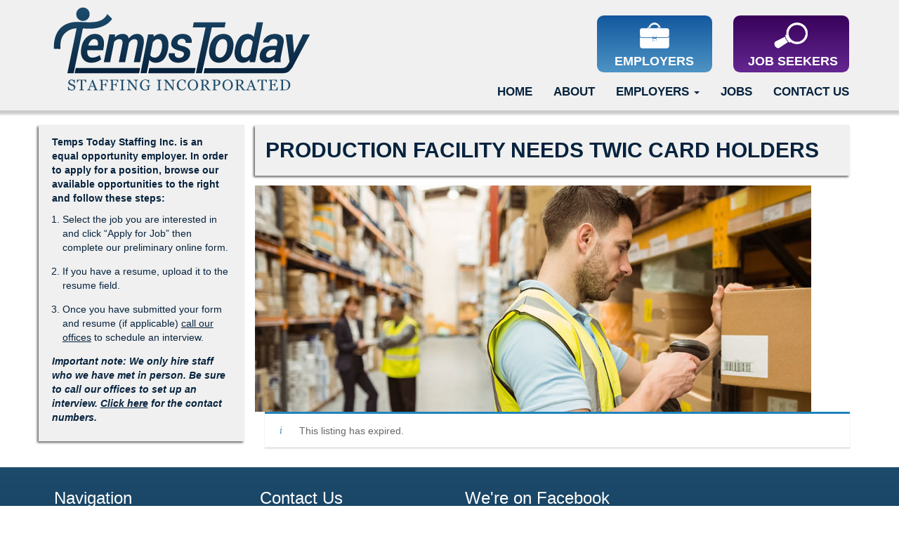

--- FILE ---
content_type: text/html; charset=UTF-8
request_url: https://neworleanstempagency.com/job/production-facility-needs-twic-card-holders/
body_size: 15866
content:
<!DOCTYPE html>
<html lang="en-US">
<head>
<meta charset="UTF-8" />
<meta name="viewport" content="width=device-width" />
<title>
PRODUCTION FACILITY NEEDS TWIC CARD HOLDERS - Temps Today Staffing Inc</title>
<link href='https://fonts.googleapis.com/css?family=Roboto:400,700,700italic' rel='stylesheet' type='text/css'>
<link rel="stylesheet" type="text/css" href="https://neworleanstempagency.com/wp-content/themes/tempstoday/style.css" />
<link rel="stylesheet" type="text/css" href="https://neworleanstempagency.com/wp-content/themes/tempstoday/bootstrap/css/bootstrap.min.css" />
<link rel="icon" 
      type="image/png" 
      href="http://neworleanstempagency.com/favicon.png">
<meta name='robots' content='noindex, follow' />
	<style>img:is([sizes="auto" i], [sizes^="auto," i]) { contain-intrinsic-size: 3000px 1500px }</style>
	
	<!-- This site is optimized with the Yoast SEO plugin v26.7 - https://yoast.com/wordpress/plugins/seo/ -->
	<link rel="canonical" href="https://neworleanstempagency.com/?post_type=job_listing&p=26929" />
	<meta property="og:locale" content="en_US" />
	<meta property="og:type" content="article" />
	<meta property="og:title" content="PRODUCTION FACILITY NEEDS TWIC CARD HOLDERS - Temps Today Staffing Inc" />
	<meta property="og:description" content="Full-time work – multiple shifts available – 40+ hours each week! TWIC and Clean Criminal background required – 504-468-7782" />
	<meta property="og:url" content="https://neworleanstempagency.com/?post_type=job_listing&amp;p=26929" />
	<meta property="og:site_name" content="Temps Today Staffing Inc" />
	<meta property="article:modified_time" content="2024-04-22T05:07:07+00:00" />
	<meta property="og:image" content="https://neworleanstempagency.com/wp-content/uploads/2016/01/new-orleans-industrial-warehouse-job1-e1452187279948.jpg" />
	<meta property="og:image:width" content="792" />
	<meta property="og:image:height" content="322" />
	<meta property="og:image:type" content="image/jpeg" />
	<meta name="twitter:card" content="summary_large_image" />
	<meta name="twitter:label1" content="Est. reading time" />
	<meta name="twitter:data1" content="1 minute" />
	<script type="application/ld+json" class="yoast-schema-graph">{"@context":"https://schema.org","@graph":[{"@type":"WebPage","@id":"https://neworleanstempagency.com/?post_type=job_listing&p=26929","url":"https://neworleanstempagency.com/?post_type=job_listing&p=26929","name":"PRODUCTION FACILITY NEEDS TWIC CARD HOLDERS - Temps Today Staffing Inc","isPartOf":{"@id":"https://neworleanstempagency.com/#website"},"primaryImageOfPage":{"@id":"https://neworleanstempagency.com/?post_type=job_listing&p=26929#primaryimage"},"image":{"@id":"https://neworleanstempagency.com/?post_type=job_listing&p=26929#primaryimage"},"thumbnailUrl":"https://neworleanstempagency.com/wp-content/uploads/2016/01/new-orleans-industrial-warehouse-job1-e1452187279948.jpg","datePublished":"2024-03-13T21:03:20+00:00","dateModified":"2024-04-22T05:07:07+00:00","breadcrumb":{"@id":"https://neworleanstempagency.com/?post_type=job_listing&p=26929#breadcrumb"},"inLanguage":"en-US","potentialAction":[{"@type":"ReadAction","target":["https://neworleanstempagency.com/?post_type=job_listing&p=26929"]}]},{"@type":"ImageObject","inLanguage":"en-US","@id":"https://neworleanstempagency.com/?post_type=job_listing&p=26929#primaryimage","url":"https://neworleanstempagency.com/wp-content/uploads/2016/01/new-orleans-industrial-warehouse-job1-e1452187279948.jpg","contentUrl":"https://neworleanstempagency.com/wp-content/uploads/2016/01/new-orleans-industrial-warehouse-job1-e1452187279948.jpg","width":792,"height":322},{"@type":"BreadcrumbList","@id":"https://neworleanstempagency.com/?post_type=job_listing&p=26929#breadcrumb","itemListElement":[{"@type":"ListItem","position":1,"name":"Home","item":"https://neworleanstempagency.com/"},{"@type":"ListItem","position":2,"name":"PRODUCTION FACILITY NEEDS TWIC CARD HOLDERS"}]},{"@type":"WebSite","@id":"https://neworleanstempagency.com/#website","url":"https://neworleanstempagency.com/","name":"Temps Today Staffing Inc","description":"New Orleans Temp Agency","potentialAction":[{"@type":"SearchAction","target":{"@type":"EntryPoint","urlTemplate":"https://neworleanstempagency.com/?s={search_term_string}"},"query-input":{"@type":"PropertyValueSpecification","valueRequired":true,"valueName":"search_term_string"}}],"inLanguage":"en-US"}]}</script>
	<!-- / Yoast SEO plugin. -->


<link rel='dns-prefetch' href='//hcaptcha.com' />
<link rel="alternate" type="application/rss+xml" title="Temps Today Staffing Inc &raquo; Feed" href="https://neworleanstempagency.com/feed/" />
<link rel="alternate" type="application/rss+xml" title="Temps Today Staffing Inc &raquo; Comments Feed" href="https://neworleanstempagency.com/comments/feed/" />
<script type="text/javascript">
/* <![CDATA[ */
window._wpemojiSettings = {"baseUrl":"https:\/\/s.w.org\/images\/core\/emoji\/16.0.1\/72x72\/","ext":".png","svgUrl":"https:\/\/s.w.org\/images\/core\/emoji\/16.0.1\/svg\/","svgExt":".svg","source":{"concatemoji":"https:\/\/neworleanstempagency.com\/wp-includes\/js\/wp-emoji-release.min.js?ver=6.8.3"}};
/*! This file is auto-generated */
!function(s,n){var o,i,e;function c(e){try{var t={supportTests:e,timestamp:(new Date).valueOf()};sessionStorage.setItem(o,JSON.stringify(t))}catch(e){}}function p(e,t,n){e.clearRect(0,0,e.canvas.width,e.canvas.height),e.fillText(t,0,0);var t=new Uint32Array(e.getImageData(0,0,e.canvas.width,e.canvas.height).data),a=(e.clearRect(0,0,e.canvas.width,e.canvas.height),e.fillText(n,0,0),new Uint32Array(e.getImageData(0,0,e.canvas.width,e.canvas.height).data));return t.every(function(e,t){return e===a[t]})}function u(e,t){e.clearRect(0,0,e.canvas.width,e.canvas.height),e.fillText(t,0,0);for(var n=e.getImageData(16,16,1,1),a=0;a<n.data.length;a++)if(0!==n.data[a])return!1;return!0}function f(e,t,n,a){switch(t){case"flag":return n(e,"\ud83c\udff3\ufe0f\u200d\u26a7\ufe0f","\ud83c\udff3\ufe0f\u200b\u26a7\ufe0f")?!1:!n(e,"\ud83c\udde8\ud83c\uddf6","\ud83c\udde8\u200b\ud83c\uddf6")&&!n(e,"\ud83c\udff4\udb40\udc67\udb40\udc62\udb40\udc65\udb40\udc6e\udb40\udc67\udb40\udc7f","\ud83c\udff4\u200b\udb40\udc67\u200b\udb40\udc62\u200b\udb40\udc65\u200b\udb40\udc6e\u200b\udb40\udc67\u200b\udb40\udc7f");case"emoji":return!a(e,"\ud83e\udedf")}return!1}function g(e,t,n,a){var r="undefined"!=typeof WorkerGlobalScope&&self instanceof WorkerGlobalScope?new OffscreenCanvas(300,150):s.createElement("canvas"),o=r.getContext("2d",{willReadFrequently:!0}),i=(o.textBaseline="top",o.font="600 32px Arial",{});return e.forEach(function(e){i[e]=t(o,e,n,a)}),i}function t(e){var t=s.createElement("script");t.src=e,t.defer=!0,s.head.appendChild(t)}"undefined"!=typeof Promise&&(o="wpEmojiSettingsSupports",i=["flag","emoji"],n.supports={everything:!0,everythingExceptFlag:!0},e=new Promise(function(e){s.addEventListener("DOMContentLoaded",e,{once:!0})}),new Promise(function(t){var n=function(){try{var e=JSON.parse(sessionStorage.getItem(o));if("object"==typeof e&&"number"==typeof e.timestamp&&(new Date).valueOf()<e.timestamp+604800&&"object"==typeof e.supportTests)return e.supportTests}catch(e){}return null}();if(!n){if("undefined"!=typeof Worker&&"undefined"!=typeof OffscreenCanvas&&"undefined"!=typeof URL&&URL.createObjectURL&&"undefined"!=typeof Blob)try{var e="postMessage("+g.toString()+"("+[JSON.stringify(i),f.toString(),p.toString(),u.toString()].join(",")+"));",a=new Blob([e],{type:"text/javascript"}),r=new Worker(URL.createObjectURL(a),{name:"wpTestEmojiSupports"});return void(r.onmessage=function(e){c(n=e.data),r.terminate(),t(n)})}catch(e){}c(n=g(i,f,p,u))}t(n)}).then(function(e){for(var t in e)n.supports[t]=e[t],n.supports.everything=n.supports.everything&&n.supports[t],"flag"!==t&&(n.supports.everythingExceptFlag=n.supports.everythingExceptFlag&&n.supports[t]);n.supports.everythingExceptFlag=n.supports.everythingExceptFlag&&!n.supports.flag,n.DOMReady=!1,n.readyCallback=function(){n.DOMReady=!0}}).then(function(){return e}).then(function(){var e;n.supports.everything||(n.readyCallback(),(e=n.source||{}).concatemoji?t(e.concatemoji):e.wpemoji&&e.twemoji&&(t(e.twemoji),t(e.wpemoji)))}))}((window,document),window._wpemojiSettings);
/* ]]> */
</script>

<style id='wp-emoji-styles-inline-css' type='text/css'>

	img.wp-smiley, img.emoji {
		display: inline !important;
		border: none !important;
		box-shadow: none !important;
		height: 1em !important;
		width: 1em !important;
		margin: 0 0.07em !important;
		vertical-align: -0.1em !important;
		background: none !important;
		padding: 0 !important;
	}
</style>
<link rel='stylesheet' id='wp-block-library-css' href='https://neworleanstempagency.com/wp-includes/css/dist/block-library/style.min.css?ver=6.8.3' type='text/css' media='all' />
<style id='classic-theme-styles-inline-css' type='text/css'>
/*! This file is auto-generated */
.wp-block-button__link{color:#fff;background-color:#32373c;border-radius:9999px;box-shadow:none;text-decoration:none;padding:calc(.667em + 2px) calc(1.333em + 2px);font-size:1.125em}.wp-block-file__button{background:#32373c;color:#fff;text-decoration:none}
</style>
<style id='global-styles-inline-css' type='text/css'>
:root{--wp--preset--aspect-ratio--square: 1;--wp--preset--aspect-ratio--4-3: 4/3;--wp--preset--aspect-ratio--3-4: 3/4;--wp--preset--aspect-ratio--3-2: 3/2;--wp--preset--aspect-ratio--2-3: 2/3;--wp--preset--aspect-ratio--16-9: 16/9;--wp--preset--aspect-ratio--9-16: 9/16;--wp--preset--color--black: #000000;--wp--preset--color--cyan-bluish-gray: #abb8c3;--wp--preset--color--white: #ffffff;--wp--preset--color--pale-pink: #f78da7;--wp--preset--color--vivid-red: #cf2e2e;--wp--preset--color--luminous-vivid-orange: #ff6900;--wp--preset--color--luminous-vivid-amber: #fcb900;--wp--preset--color--light-green-cyan: #7bdcb5;--wp--preset--color--vivid-green-cyan: #00d084;--wp--preset--color--pale-cyan-blue: #8ed1fc;--wp--preset--color--vivid-cyan-blue: #0693e3;--wp--preset--color--vivid-purple: #9b51e0;--wp--preset--gradient--vivid-cyan-blue-to-vivid-purple: linear-gradient(135deg,rgba(6,147,227,1) 0%,rgb(155,81,224) 100%);--wp--preset--gradient--light-green-cyan-to-vivid-green-cyan: linear-gradient(135deg,rgb(122,220,180) 0%,rgb(0,208,130) 100%);--wp--preset--gradient--luminous-vivid-amber-to-luminous-vivid-orange: linear-gradient(135deg,rgba(252,185,0,1) 0%,rgba(255,105,0,1) 100%);--wp--preset--gradient--luminous-vivid-orange-to-vivid-red: linear-gradient(135deg,rgba(255,105,0,1) 0%,rgb(207,46,46) 100%);--wp--preset--gradient--very-light-gray-to-cyan-bluish-gray: linear-gradient(135deg,rgb(238,238,238) 0%,rgb(169,184,195) 100%);--wp--preset--gradient--cool-to-warm-spectrum: linear-gradient(135deg,rgb(74,234,220) 0%,rgb(151,120,209) 20%,rgb(207,42,186) 40%,rgb(238,44,130) 60%,rgb(251,105,98) 80%,rgb(254,248,76) 100%);--wp--preset--gradient--blush-light-purple: linear-gradient(135deg,rgb(255,206,236) 0%,rgb(152,150,240) 100%);--wp--preset--gradient--blush-bordeaux: linear-gradient(135deg,rgb(254,205,165) 0%,rgb(254,45,45) 50%,rgb(107,0,62) 100%);--wp--preset--gradient--luminous-dusk: linear-gradient(135deg,rgb(255,203,112) 0%,rgb(199,81,192) 50%,rgb(65,88,208) 100%);--wp--preset--gradient--pale-ocean: linear-gradient(135deg,rgb(255,245,203) 0%,rgb(182,227,212) 50%,rgb(51,167,181) 100%);--wp--preset--gradient--electric-grass: linear-gradient(135deg,rgb(202,248,128) 0%,rgb(113,206,126) 100%);--wp--preset--gradient--midnight: linear-gradient(135deg,rgb(2,3,129) 0%,rgb(40,116,252) 100%);--wp--preset--font-size--small: 13px;--wp--preset--font-size--medium: 20px;--wp--preset--font-size--large: 36px;--wp--preset--font-size--x-large: 42px;--wp--preset--spacing--20: 0.44rem;--wp--preset--spacing--30: 0.67rem;--wp--preset--spacing--40: 1rem;--wp--preset--spacing--50: 1.5rem;--wp--preset--spacing--60: 2.25rem;--wp--preset--spacing--70: 3.38rem;--wp--preset--spacing--80: 5.06rem;--wp--preset--shadow--natural: 6px 6px 9px rgba(0, 0, 0, 0.2);--wp--preset--shadow--deep: 12px 12px 50px rgba(0, 0, 0, 0.4);--wp--preset--shadow--sharp: 6px 6px 0px rgba(0, 0, 0, 0.2);--wp--preset--shadow--outlined: 6px 6px 0px -3px rgba(255, 255, 255, 1), 6px 6px rgba(0, 0, 0, 1);--wp--preset--shadow--crisp: 6px 6px 0px rgba(0, 0, 0, 1);}:where(.is-layout-flex){gap: 0.5em;}:where(.is-layout-grid){gap: 0.5em;}body .is-layout-flex{display: flex;}.is-layout-flex{flex-wrap: wrap;align-items: center;}.is-layout-flex > :is(*, div){margin: 0;}body .is-layout-grid{display: grid;}.is-layout-grid > :is(*, div){margin: 0;}:where(.wp-block-columns.is-layout-flex){gap: 2em;}:where(.wp-block-columns.is-layout-grid){gap: 2em;}:where(.wp-block-post-template.is-layout-flex){gap: 1.25em;}:where(.wp-block-post-template.is-layout-grid){gap: 1.25em;}.has-black-color{color: var(--wp--preset--color--black) !important;}.has-cyan-bluish-gray-color{color: var(--wp--preset--color--cyan-bluish-gray) !important;}.has-white-color{color: var(--wp--preset--color--white) !important;}.has-pale-pink-color{color: var(--wp--preset--color--pale-pink) !important;}.has-vivid-red-color{color: var(--wp--preset--color--vivid-red) !important;}.has-luminous-vivid-orange-color{color: var(--wp--preset--color--luminous-vivid-orange) !important;}.has-luminous-vivid-amber-color{color: var(--wp--preset--color--luminous-vivid-amber) !important;}.has-light-green-cyan-color{color: var(--wp--preset--color--light-green-cyan) !important;}.has-vivid-green-cyan-color{color: var(--wp--preset--color--vivid-green-cyan) !important;}.has-pale-cyan-blue-color{color: var(--wp--preset--color--pale-cyan-blue) !important;}.has-vivid-cyan-blue-color{color: var(--wp--preset--color--vivid-cyan-blue) !important;}.has-vivid-purple-color{color: var(--wp--preset--color--vivid-purple) !important;}.has-black-background-color{background-color: var(--wp--preset--color--black) !important;}.has-cyan-bluish-gray-background-color{background-color: var(--wp--preset--color--cyan-bluish-gray) !important;}.has-white-background-color{background-color: var(--wp--preset--color--white) !important;}.has-pale-pink-background-color{background-color: var(--wp--preset--color--pale-pink) !important;}.has-vivid-red-background-color{background-color: var(--wp--preset--color--vivid-red) !important;}.has-luminous-vivid-orange-background-color{background-color: var(--wp--preset--color--luminous-vivid-orange) !important;}.has-luminous-vivid-amber-background-color{background-color: var(--wp--preset--color--luminous-vivid-amber) !important;}.has-light-green-cyan-background-color{background-color: var(--wp--preset--color--light-green-cyan) !important;}.has-vivid-green-cyan-background-color{background-color: var(--wp--preset--color--vivid-green-cyan) !important;}.has-pale-cyan-blue-background-color{background-color: var(--wp--preset--color--pale-cyan-blue) !important;}.has-vivid-cyan-blue-background-color{background-color: var(--wp--preset--color--vivid-cyan-blue) !important;}.has-vivid-purple-background-color{background-color: var(--wp--preset--color--vivid-purple) !important;}.has-black-border-color{border-color: var(--wp--preset--color--black) !important;}.has-cyan-bluish-gray-border-color{border-color: var(--wp--preset--color--cyan-bluish-gray) !important;}.has-white-border-color{border-color: var(--wp--preset--color--white) !important;}.has-pale-pink-border-color{border-color: var(--wp--preset--color--pale-pink) !important;}.has-vivid-red-border-color{border-color: var(--wp--preset--color--vivid-red) !important;}.has-luminous-vivid-orange-border-color{border-color: var(--wp--preset--color--luminous-vivid-orange) !important;}.has-luminous-vivid-amber-border-color{border-color: var(--wp--preset--color--luminous-vivid-amber) !important;}.has-light-green-cyan-border-color{border-color: var(--wp--preset--color--light-green-cyan) !important;}.has-vivid-green-cyan-border-color{border-color: var(--wp--preset--color--vivid-green-cyan) !important;}.has-pale-cyan-blue-border-color{border-color: var(--wp--preset--color--pale-cyan-blue) !important;}.has-vivid-cyan-blue-border-color{border-color: var(--wp--preset--color--vivid-cyan-blue) !important;}.has-vivid-purple-border-color{border-color: var(--wp--preset--color--vivid-purple) !important;}.has-vivid-cyan-blue-to-vivid-purple-gradient-background{background: var(--wp--preset--gradient--vivid-cyan-blue-to-vivid-purple) !important;}.has-light-green-cyan-to-vivid-green-cyan-gradient-background{background: var(--wp--preset--gradient--light-green-cyan-to-vivid-green-cyan) !important;}.has-luminous-vivid-amber-to-luminous-vivid-orange-gradient-background{background: var(--wp--preset--gradient--luminous-vivid-amber-to-luminous-vivid-orange) !important;}.has-luminous-vivid-orange-to-vivid-red-gradient-background{background: var(--wp--preset--gradient--luminous-vivid-orange-to-vivid-red) !important;}.has-very-light-gray-to-cyan-bluish-gray-gradient-background{background: var(--wp--preset--gradient--very-light-gray-to-cyan-bluish-gray) !important;}.has-cool-to-warm-spectrum-gradient-background{background: var(--wp--preset--gradient--cool-to-warm-spectrum) !important;}.has-blush-light-purple-gradient-background{background: var(--wp--preset--gradient--blush-light-purple) !important;}.has-blush-bordeaux-gradient-background{background: var(--wp--preset--gradient--blush-bordeaux) !important;}.has-luminous-dusk-gradient-background{background: var(--wp--preset--gradient--luminous-dusk) !important;}.has-pale-ocean-gradient-background{background: var(--wp--preset--gradient--pale-ocean) !important;}.has-electric-grass-gradient-background{background: var(--wp--preset--gradient--electric-grass) !important;}.has-midnight-gradient-background{background: var(--wp--preset--gradient--midnight) !important;}.has-small-font-size{font-size: var(--wp--preset--font-size--small) !important;}.has-medium-font-size{font-size: var(--wp--preset--font-size--medium) !important;}.has-large-font-size{font-size: var(--wp--preset--font-size--large) !important;}.has-x-large-font-size{font-size: var(--wp--preset--font-size--x-large) !important;}
:where(.wp-block-post-template.is-layout-flex){gap: 1.25em;}:where(.wp-block-post-template.is-layout-grid){gap: 1.25em;}
:where(.wp-block-columns.is-layout-flex){gap: 2em;}:where(.wp-block-columns.is-layout-grid){gap: 2em;}
:root :where(.wp-block-pullquote){font-size: 1.5em;line-height: 1.6;}
</style>
<link rel='stylesheet' id='contact-form-7-css' href='https://neworleanstempagency.com/wp-content/plugins/contact-form-7/includes/css/styles.css?ver=6.1.4' type='text/css' media='all' />
<link rel='stylesheet' id='select2-css' href='https://neworleanstempagency.com/wp-content/plugins/wp-job-manager/assets/lib/select2/select2.min.css?ver=4.0.10' type='text/css' media='all' />
<link rel='stylesheet' id='wp-job-manager-frontend-css' href='https://neworleanstempagency.com/wp-content/plugins/wp-job-manager/assets/dist/css/frontend.css?ver=dfd3b8d2ce68f47df57d' type='text/css' media='all' />
<link rel='stylesheet' id='cff-css' href='https://neworleanstempagency.com/wp-content/plugins/custom-facebook-feed-pro/assets/css/cff-style.min.css?ver=4.7.4' type='text/css' media='all' />
<link rel='stylesheet' id='dashicons-css' href='https://neworleanstempagency.com/wp-includes/css/dashicons.min.css?ver=6.8.3' type='text/css' media='all' />
<link rel='stylesheet' id='wp-job-manager-applications-frontend-css' href='https://neworleanstempagency.com/wp-content/plugins/wp-job-manager-applications/assets/dist/css/frontend.css?ver=3.2.0' type='text/css' media='all' />
<script type="text/javascript" src="https://neworleanstempagency.com/wp-includes/js/jquery/jquery.min.js?ver=3.7.1" id="jquery-core-js"></script>
<script type="text/javascript" src="https://neworleanstempagency.com/wp-includes/js/jquery/jquery-migrate.min.js?ver=3.4.1" id="jquery-migrate-js"></script>
<link rel="https://api.w.org/" href="https://neworleanstempagency.com/wp-json/" /><link rel="alternate" title="JSON" type="application/json" href="https://neworleanstempagency.com/wp-json/wp/v2/job-listings/26929" /><link rel="EditURI" type="application/rsd+xml" title="RSD" href="https://neworleanstempagency.com/xmlrpc.php?rsd" />
<meta name="generator" content="WordPress 6.8.3" />
<link rel='shortlink' href='https://neworleanstempagency.com/?p=26929' />
<link rel="alternate" title="oEmbed (JSON)" type="application/json+oembed" href="https://neworleanstempagency.com/wp-json/oembed/1.0/embed?url=https%3A%2F%2Fneworleanstempagency.com%2F%3Fpost_type%3Djob_listing%26p%3D26929" />
<link rel="alternate" title="oEmbed (XML)" type="text/xml+oembed" href="https://neworleanstempagency.com/wp-json/oembed/1.0/embed?url=https%3A%2F%2Fneworleanstempagency.com%2F%3Fpost_type%3Djob_listing%26p%3D26929&#038;format=xml" />
<!-- Custom Facebook Feed JS vars -->
<script type="text/javascript">
var cffsiteurl = "https://neworleanstempagency.com/wp-content/plugins";
var cffajaxurl = "https://neworleanstempagency.com/wp-admin/admin-ajax.php";


var cfflinkhashtags = "true";
</script>
<style>
.h-captcha{position:relative;display:block;margin-bottom:2rem;padding:0;clear:both}.h-captcha[data-size="normal"]{width:302px;height:76px}.h-captcha[data-size="compact"]{width:158px;height:138px}.h-captcha[data-size="invisible"]{display:none}.h-captcha iframe{z-index:1}.h-captcha::before{content:"";display:block;position:absolute;top:0;left:0;background:url(https://neworleanstempagency.com/wp-content/plugins/hcaptcha-for-forms-and-more/assets/images/hcaptcha-div-logo.svg) no-repeat;border:1px solid #fff0;border-radius:4px;box-sizing:border-box}.h-captcha::after{content:"The hCaptcha loading is delayed until user interaction.";font-family:-apple-system,system-ui,BlinkMacSystemFont,"Segoe UI",Roboto,Oxygen,Ubuntu,"Helvetica Neue",Arial,sans-serif;font-size:10px;font-weight:500;position:absolute;top:0;bottom:0;left:0;right:0;box-sizing:border-box;color:#bf1722;opacity:0}.h-captcha:not(:has(iframe))::after{animation:hcap-msg-fade-in .3s ease forwards;animation-delay:2s}.h-captcha:has(iframe)::after{animation:none;opacity:0}@keyframes hcap-msg-fade-in{to{opacity:1}}.h-captcha[data-size="normal"]::before{width:302px;height:76px;background-position:93.8% 28%}.h-captcha[data-size="normal"]::after{width:302px;height:76px;display:flex;flex-wrap:wrap;align-content:center;line-height:normal;padding:0 75px 0 10px}.h-captcha[data-size="compact"]::before{width:158px;height:138px;background-position:49.9% 78.8%}.h-captcha[data-size="compact"]::after{width:158px;height:138px;text-align:center;line-height:normal;padding:24px 10px 10px 10px}.h-captcha[data-theme="light"]::before,body.is-light-theme .h-captcha[data-theme="auto"]::before,.h-captcha[data-theme="auto"]::before{background-color:#fafafa;border:1px solid #e0e0e0}.h-captcha[data-theme="dark"]::before,body.is-dark-theme .h-captcha[data-theme="auto"]::before,html.wp-dark-mode-active .h-captcha[data-theme="auto"]::before,html.drdt-dark-mode .h-captcha[data-theme="auto"]::before{background-image:url(https://neworleanstempagency.com/wp-content/plugins/hcaptcha-for-forms-and-more/assets/images/hcaptcha-div-logo-white.svg);background-repeat:no-repeat;background-color:#333;border:1px solid #f5f5f5}@media (prefers-color-scheme:dark){.h-captcha[data-theme="auto"]::before{background-image:url(https://neworleanstempagency.com/wp-content/plugins/hcaptcha-for-forms-and-more/assets/images/hcaptcha-div-logo-white.svg);background-repeat:no-repeat;background-color:#333;border:1px solid #f5f5f5}}.h-captcha[data-theme="custom"]::before{background-color:initial}.h-captcha[data-size="invisible"]::before,.h-captcha[data-size="invisible"]::after{display:none}.h-captcha iframe{position:relative}div[style*="z-index: 2147483647"] div[style*="border-width: 11px"][style*="position: absolute"][style*="pointer-events: none"]{border-style:none}
</style>
<style type="text/css">.recentcomments a{display:inline !important;padding:0 !important;margin:0 !important;}</style><style>
span[data-name="hcap-cf7"] .h-captcha{margin-bottom:0}span[data-name="hcap-cf7"]~input[type="submit"],span[data-name="hcap-cf7"]~button[type="submit"]{margin-top:2rem}
</style>
<link rel="icon" href="https://neworleanstempagency.com/wp-content/uploads/2024/03/tts-favicon.jpg" sizes="32x32" />
<link rel="icon" href="https://neworleanstempagency.com/wp-content/uploads/2024/03/tts-favicon.jpg" sizes="192x192" />
<link rel="apple-touch-icon" href="https://neworleanstempagency.com/wp-content/uploads/2024/03/tts-favicon.jpg" />
<meta name="msapplication-TileImage" content="https://neworleanstempagency.com/wp-content/uploads/2024/03/tts-favicon.jpg" />
		<style type="text/css" id="wp-custom-css">
			.application_button.button {
  touch-action: manipulation;
  pointer-events: auto;
  position: relative;
  z-index: 1;
}

div.form-content p {
  font-weight: bold;
}		</style>
		<script type="text/javascript" src="https://neworleanstempagency.com/wp-content/themes/tempstoday/bootstrap/js/bootstrap.min.js"></script>
<script>
  (function(i,s,o,g,r,a,m){i['GoogleAnalyticsObject']=r;i[r]=i[r]||function(){
  (i[r].q=i[r].q||[]).push(arguments)},i[r].l=1*new Date();a=s.createElement(o),
  m=s.getElementsByTagName(o)[0];a.async=1;a.src=g;m.parentNode.insertBefore(a,m)
  })(window,document,'script','https://www.google-analytics.com/analytics.js','ga');

  ga('create', 'UA-72183216-1', 'auto');
  ga('send', 'pageview');

</script>
</head>
<body class="wp-singular job_listing-template-default single single-job_listing postid-26929 wp-theme-tempstoday tempstoday">
<div id="wrapper" class="hfeed">
<div class="container-fluid grey-dropshadow">
  <div class="container">
    <header id="header" role="banner">
      <nav class="navbar navbar-default" role="navigation"> 
        <!-- Brand and toggle get grouped for better mobile display -->
        <div class="row">
          <div class="col-sm-5">
            <section id="branding">
              <div id="site-title"> Temps Today Staffing Inc </div>
              <div id="site-description">
                New Orleans Temp Agency              </div>
              <div class="logo"><a href="https://neworleanstempagency.com/" title="Temps Today Staffing Inc" rel="home"><img src="https://neworleanstempagency.com/wp-content/themes/tempstoday/images/logo.png" class="img-responsive"/></a></div>
            </section>
          </div>
          <div class="navbar-header">
            <div class="col-sm-3 hidden-xs"></div>
            <div class="col-sm-4 hidden-xs">
              <div class="row">
                <div class="col-xs-6">
                  <a href="/hire-temporary-workers/staffingsolutions/"><div class="employers-button blue-grad-bg"><img src="https://neworleanstempagency.com/wp-content/themes/tempstoday/images/icons/employers-button.png" class="img-responsive employers-button-icon"/><h4>EMPLOYERS</h4></div></a>
                </div>
                <div class="col-xs-6">
                  <a href="https://neworleanstempagency.com/jobs/"><div class="job-seekers-button purple-grad-bg"><img src="https://neworleanstempagency.com/wp-content/themes/tempstoday/images/icons/job-seekers-button.png" class="img-responsive job-seekers-button-icon"/><h4><NOBR>JOB SEEKERS</NOBR></h4></div></a>
                </div>
              </div>
            </div>
          </div>
          <button type="button" class="navbar-toggle" data-toggle="collapse" data-target="#bs-example-navbar-collapse-1"> <span class="sr-only">Toggle navigation</span> <span class="icon-bar"></span> <span class="icon-bar"></span> <span class="icon-bar"></span> </button>
        </div>
        <div id="bs-example-navbar-collapse-1" class="collapse navbar-collapse"><ul id="menu-primary" class="nav navbar-nav"><li id="menu-item-13" class="menu-item menu-item-type-post_type menu-item-object-page menu-item-home menu-item-13"><a title="Home" href="https://neworleanstempagency.com/">Home</a></li>
<li id="menu-item-10" class="menu-item menu-item-type-post_type menu-item-object-page menu-item-10"><a title="About" href="https://neworleanstempagency.com/about/">About</a></li>
<li id="menu-item-17" class="menu-item menu-item-type-custom menu-item-object-custom menu-item-has-children menu-item-17 dropdown"><a title="Employers" href="#" data-toggle="dropdown" class="dropdown-toggle" aria-haspopup="true">Employers <span class="caret"></span></a>
<ul role="menu" class=" dropdown-menu">
	<li id="menu-item-68" class="menu-item menu-item-type-post_type menu-item-object-faudo_services menu-item-68"><a title="Clerical" href="https://neworleanstempagency.com/hire-temporary-workers/clerical-support/">Clerical</a></li>
	<li id="menu-item-69" class="menu-item menu-item-type-post_type menu-item-object-faudo_services menu-item-69"><a title="Certified Forklift" href="https://neworleanstempagency.com/hire-temporary-workers/certified-forklift/">Certified Forklift</a></li>
	<li id="menu-item-70" class="menu-item menu-item-type-post_type menu-item-object-faudo_services menu-item-70"><a title="CDL Drivers" href="https://neworleanstempagency.com/hire-temporary-workers/cdl-drivers-commercial-drivers-in-new-orleans-louisiana/">CDL Drivers</a></li>
	<li id="menu-item-67" class="menu-item menu-item-type-post_type menu-item-object-faudo_services menu-item-67"><a title="Hospitality &amp; Conventions" href="https://neworleanstempagency.com/hire-temporary-workers/hospitality-conventions/">Hospitality &#038; Conventions</a></li>
	<li id="menu-item-66" class="menu-item menu-item-type-post_type menu-item-object-faudo_services menu-item-66"><a title="Light Industrial" href="https://neworleanstempagency.com/hire-temporary-workers/light-industrial/">Light Industrial</a></li>
	<li id="menu-item-65" class="menu-item menu-item-type-post_type menu-item-object-faudo_services menu-item-65"><a title="All Industries" href="https://neworleanstempagency.com/hire-temporary-workers/staffingsolutions/">All Industries</a></li>
</ul>
</li>
<li id="menu-item-11" class="menu-item menu-item-type-post_type menu-item-object-page menu-item-11"><a title="Jobs" href="https://neworleanstempagency.com/jobs/">Jobs</a></li>
<li id="menu-item-16" class="menu-item menu-item-type-post_type menu-item-object-page menu-item-16"><a title="Contact Us" href="https://neworleanstempagency.com/contact/">Contact Us</a></li>
</ul></div>      </nav>
    </header>
  </div>
</div>
<div id="container">

<div class="container">
  <div class="row">
    <div class="col-md-3 col-xs-12">
      <div class="service-sidebar">
        <div class="row">
          <div class="col-xs-12 grey-dropshadow">
            <div class="jobs-sidebar entry-content">
              <p><strong>Temps Today Staffing Inc. is an equal opportunity employer. In order to apply for a position, browse our available opportunities to the right and follow these steps:</strong></p>
<ol>
<li>Select the job you are interested in and click &#8220;Apply for Job&#8221; then complete our preliminary online form.</li>
<li>If you have a resume, upload it to the resume field.</li>
<li>Once you have submitted your form and resume (if applicable) <a href="https://neworleanstempagency.com/contact/">call our offices</a> to schedule an interview.</li>
</ol>
<p><em><strong>Important note: We only hire staff who we have met in person. Be sure to call our offices to set up an interview. <a href="https://neworleanstempagency.com/contact/">Click here</a> for the contact numbers.</strong></em></p>
            </div>
          </div>
        </div>
      </div>
    </div>
    <div class="col-md-9 col-xs-12">
      <section id="content" role="main">
                <article id="post-26929" class="post-26929 job_listing type-job_listing status-expired has-post-thumbnail hentry job-type-full-time">
          <header class="header grey-dropshadow">
            <h1 class="entry-title">
              PRODUCTION FACILITY NEEDS TWIC CARD HOLDERS            </h1>
          </header>
          <section class="entry-content">
            <img width="792" height="322" src="https://neworleanstempagency.com/wp-content/uploads/2016/01/new-orleans-industrial-warehouse-job1-e1452187279948.jpg" class="attachment-post-thumbnail size-post-thumbnail wp-post-image" alt="" decoding="async" fetchpriority="high" srcset="https://neworleanstempagency.com/wp-content/uploads/2016/01/new-orleans-industrial-warehouse-job1-e1452187279948.jpg 792w, https://neworleanstempagency.com/wp-content/uploads/2016/01/new-orleans-industrial-warehouse-job1-e1452187279948-300x122.jpg 300w" sizes="(max-width: 792px) 100vw, 792px" />            <div class="pad-left">
<div class="single_job_listing" itemscope itemtype="http://schema.org/JobPosting">
  <meta itemprop="title" content="PRODUCTION FACILITY NEEDS TWIC CARD HOLDERS" />
    <div class="job-manager-info">
    This listing has expired.  </div>
  </div>
</div>
            <div class="entry-links">
                          </div>
          </section>
        </article>
                      </section>
    </div>
  </div>
</div>
<div class="clear"></div>
</div>
<div class="container-fluid footer-bg">
  <div class="container">
    <footer id="footer" role="contentinfo">
      <div class="row">
        <div class="col-sm-3">
          <div class="footer-nav">
            <h3>Navigation</h3>
            <div class="menu-footer-menu-container"><ul id="menu-footer-menu" class="menu"><li id="menu-item-46" class="menu-item menu-item-type-post_type menu-item-object-page menu-item-home menu-item-46"><a href="https://neworleanstempagency.com/">Home</a></li>
<li id="menu-item-42" class="menu-item menu-item-type-post_type menu-item-object-page menu-item-42"><a href="https://neworleanstempagency.com/about/">About Us</a></li>
<li id="menu-item-47" class="menu-item menu-item-type-custom menu-item-object-custom menu-item-47"><a href="/hire-temporary-workers/staffingsolutions/">Employers</a></li>
<li id="menu-item-48" class="menu-item menu-item-type-custom menu-item-object-custom menu-item-48"><a href="/jobs/">Job Seekers</a></li>
<li id="menu-item-41" class="menu-item menu-item-type-post_type menu-item-object-page menu-item-41"><a href="https://neworleanstempagency.com/contact/">Contact Us</a></li>
<li id="menu-item-29460" class="menu-item menu-item-type-post_type menu-item-object-page menu-item-29460"><a href="https://neworleanstempagency.com/privacy-policy/">Privacy Policy</a></li>
</ul></div>          </div>
          <div class="footer-nav">
            <h3>Industries</h3>
            <div class="menu-industries-container"><ul id="menu-industries" class="menu"><li id="menu-item-62" class="menu-item menu-item-type-post_type menu-item-object-faudo_services menu-item-62"><a href="https://neworleanstempagency.com/hire-temporary-workers/clerical-support/">Clerical</a></li>
<li id="menu-item-64" class="menu-item menu-item-type-post_type menu-item-object-faudo_services menu-item-64"><a href="https://neworleanstempagency.com/hire-temporary-workers/cdl-drivers-commercial-drivers-in-new-orleans-louisiana/">CDL Drivers</a></li>
<li id="menu-item-63" class="menu-item menu-item-type-post_type menu-item-object-faudo_services menu-item-63"><a href="https://neworleanstempagency.com/hire-temporary-workers/certified-forklift/">Certified Forklift</a></li>
<li id="menu-item-61" class="menu-item menu-item-type-post_type menu-item-object-faudo_services menu-item-61"><a href="https://neworleanstempagency.com/hire-temporary-workers/hospitality-conventions/">Hospitality &#038; Conventions</a></li>
<li id="menu-item-60" class="menu-item menu-item-type-post_type menu-item-object-faudo_services menu-item-60"><a href="https://neworleanstempagency.com/hire-temporary-workers/light-industrial/">Light Industrial</a></li>
<li id="menu-item-59" class="menu-item menu-item-type-post_type menu-item-object-faudo_services menu-item-59"><a href="https://neworleanstempagency.com/hire-temporary-workers/staffingsolutions/">Staffing Solutions</a></li>
</ul></div>          </div>
        </div>
        
        <div class="col-sm-3">
          <div class="footer-nav">
            <h3>Contact Us</h3>
            <h4></h4>
                        <h4></h4>
                        <h4></h4>
                        <h4></h4>
                        <a href="contact">Click here for maps</a>
          </div>
        </div>
        <div class="col-sm-3">
          <div class="footer-nav">
            <h3>We're on Facebook</h3>
            
            <div class="cff-wrapper"><div class="cff-wrapper-ctn  cff-wrapper-fixed-height" style="height:330px; "><div id="cff" data-char="400" class="cff cff-theme-default_theme  cff-mob-cols-1 cff-tab-cols-1  cff-fixed-height cff-thumb-layout cff-timeline-feed cff-pag cff-nojs  cff-lightbox cff-lb"  data-fb-text="View on Facebook" data-offset="" data-media-side="left" data-own-token="true" data-grid-pag="" data-restricted="true" data-lb-comments="true" data-pag-num="2" data-cff-shortcode="" data-postid="26929" data-locatornonce="f42810e6eb" data-cff-theme="default_theme" ><svg width="24px" height="24px" version="1.1" xmlns="http://www.w3.org/2000/svg" xmlns:xlink="http://www.w3.org/1999/xlink" class="cff-screenreader" role="img" aria-labelledby="metaSVGid metaSVGdesc"><title id="metaSVGid">Comments Box SVG icons</title><desc id="metaSVGdesc">Used for the like, share, comment, and reaction icons</desc><defs><linearGradient id="angryGrad" x1="0" x2="0" y1="0" y2="1"><stop offset="0%" stop-color="#f9ae9e" /><stop offset="70%" stop-color="#ffe7a4" /></linearGradient><linearGradient id="likeGrad"><stop offset="25%" stop-color="rgba(0,0,0,0.05)" /><stop offset="26%" stop-color="rgba(255,255,255,0.7)" /></linearGradient><linearGradient id="likeGradHover"><stop offset="25%" stop-color="#a3caff" /><stop offset="26%" stop-color="#fff" /></linearGradient><linearGradient id="likeGradDark"><stop offset="25%" stop-color="rgba(255,255,255,0.5)" /><stop offset="26%" stop-color="rgba(255,255,255,0.7)" /></linearGradient></defs></svg><div class="cff-posts-wrap"><div class="cff-item  cff-status-post author-temps-today-staffing-incorporated cff-TempsToday cff-new" id="cff_986921741390806_552964670263688" data-page-id="TempsToday" data-cff-timestamp="1677789699" data-object-id="986921741390806_552964670263688" data-cff-from="986921741390806" ><div class="cff-author">

	<a  href="https://facebook.com/986921741390806" target="_blank" rel="nofollow noopener" >
		<div class="cff-author-img " data-avatar="https://scontent-lax3-1.xx.fbcdn.net/v/t39.30808-1/300427184_419651536928336_3360764276354770796_n.png?stp=cp0_dst-png_s50x50&#038;_nc_cat=102&#038;ccb=1-7&#038;_nc_sid=f907e8&#038;_nc_ohc=qke48LkP8cwQ7kNvwElziai&#038;_nc_oc=AdkLuEL4WZkBUitb0t4olpvtWUTq_1C5IsjHmFepPUfMt6zhMRsOaWSG8EfUM8I7-zM&#038;_nc_zt=24&#038;_nc_ht=scontent-lax3-1.xx&#038;edm=ALdPpPkEAAAA&#038;_nc_gid=B50XFq26wpEwBl04AA3ncw&#038;_nc_tpa=Q5bMBQF3m_cwpn8FKvKXPgyEsiglUS7ZW7_VgLlzMUxsG_w1QYpu1IRm9orP4oAxTKb8wpT3SKRf9vD1xA&#038;oh=00_AfpbQonha4-BrJgvEJ0TPJ9T_paXqQ7GtGrQ4UnoUpztjg&#038;oe=697EF437">
			<img src="https://scontent-lax3-1.xx.fbcdn.net/v/t39.30808-1/300427184_419651536928336_3360764276354770796_n.png?stp=cp0_dst-png_s50x50&#038;_nc_cat=102&#038;ccb=1-7&#038;_nc_sid=f907e8&#038;_nc_ohc=qke48LkP8cwQ7kNvwElziai&#038;_nc_oc=AdkLuEL4WZkBUitb0t4olpvtWUTq_1C5IsjHmFepPUfMt6zhMRsOaWSG8EfUM8I7-zM&#038;_nc_zt=24&#038;_nc_ht=scontent-lax3-1.xx&#038;edm=ALdPpPkEAAAA&#038;_nc_gid=B50XFq26wpEwBl04AA3ncw&#038;_nc_tpa=Q5bMBQF3m_cwpn8FKvKXPgyEsiglUS7ZW7_VgLlzMUxsG_w1QYpu1IRm9orP4oAxTKb8wpT3SKRf9vD1xA&#038;oh=00_AfpbQonha4-BrJgvEJ0TPJ9T_paXqQ7GtGrQ4UnoUpztjg&#038;oe=697EF437" class="cff-feed-image" alt="Author Avatar" width=40 height=40 onerror="this.style.display='none'">
		</div>
					<div class="cff-page-name cff-author-date" >
				<span>
					Temps Today Staffing Incorporated					<span class="cff-story"  > </span>
				</span>
				
<div class="cff-date " >
	 3 years ago </div>			</div>
			</a>

	</div>
	<p  class="cff-post-text">
	<span class="cff-text" data-color="">Now Hiring - Twic card holders <br />504-468-7782 	</span>
	<span class="cff-expand">... <a href="#" ><span class="cff-more">See More</span><span class="cff-less">See Less</span></a></span>
</p>
<div class="cff-meta-wrap">
	<div class="cff-post-links">
			<a class="cff-viewpost-facebook" href="https://www.facebook.com/986921741390806_552964670263688" target="_blank" rel="nofollow noopener" >
			View on Facebook		</a>
				<div class="cff-share-container">
							<span class="cff-dot" >&middot;</span>
								<a
				class="cff-share-link"
				href="https://www.facebook.com/sharer/sharer.php?u=https%3A%2F%2Fwww.facebook.com%2F986921741390806_552964670263688"
				>
					Share				</a>
				<div class="cff-share-tooltip">
																<a href="https://www.facebook.com/sharer/sharer.php?u=https%3A%2F%2Fwww.facebook.com%2F986921741390806_552964670263688" target="_blank" rel="nofollow noopener" class="cff-facebook-icon">
							<svg  aria-hidden="true" focusable="false" data-prefix="fab" data-icon="facebook-square" role="img" xmlns="http://www.w3.org/2000/svg" viewBox="0 0 448 512" class="svg-inline--fa fa-facebook-square fa-w-14 "><path fill="currentColor" d="M400 32H48A48 48 0 0 0 0 80v352a48 48 0 0 0 48 48h137.25V327.69h-63V256h63v-54.64c0-62.15 37-96.48 93.67-96.48 27.14 0 55.52 4.84 55.52 4.84v61h-31.27c-30.81 0-40.42 19.12-40.42 38.73V256h68.78l-11 71.69h-57.78V480H400a48 48 0 0 0 48-48V80a48 48 0 0 0-48-48z"></path></svg>							<span class="cff-screenreader">Share on Facebook</span>
						</a>
											<a href="https://twitter.com/intent/tweet?text=https%3A%2F%2Fwww.facebook.com%2F986921741390806_552964670263688" target="_blank" rel="nofollow noopener" class="cff-twitter-icon">
							<svg  class="svg-inline--fa fa-twitter fa-w-16 " aria-hidden="true" aria-label="twitter logo" data-fa-processed="" data-prefix="fab" data-icon="twitter" enable-background="new 0 0 72 72" viewBox="0 0 72 72" fill="currentColor"><path d="M42.5,31.2L66,6h-6L39.8,27.6L24,6H4l24.6,33.6L4,66 h6l21.3-22.8L48,66h20L42.5,31.2z M12.9,10h8l38.1,52h-8L12.9,10z"></path></svg>							<span class="cff-screenreader">Share on Twitter</span>
						</a>
											<a href="https://www.linkedin.com/shareArticle?mini=true&#038;url=https%3A%2F%2Fwww.facebook.com%2F986921741390806_552964670263688&#038;title=%09Now%20Hiring%20-%20Twic%20card%20holders%20504-468-7782%20%09%09" target="_blank" rel="nofollow noopener" class="cff-linkedin-icon">
							<svg  aria-hidden="true" focusable="false" data-prefix="fab" data-icon="linkedin-in" role="img" xmlns="http://www.w3.org/2000/svg" viewBox="0 0 448 512" class="svg-inline--fa fa-linkedin-in fa-w-14 "><path fill="currentColor" d="M100.28 448H7.4V148.9h92.88zM53.79 108.1C24.09 108.1 0 83.5 0 53.8a53.79 53.79 0 0 1 107.58 0c0 29.7-24.1 54.3-53.79 54.3zM447.9 448h-92.68V302.4c0-34.7-.7-79.2-48.29-79.2-48.29 0-55.69 37.7-55.69 76.7V448h-92.78V148.9h89.08v40.8h1.3c12.4-23.5 42.69-48.3 87.88-48.3 94 0 111.28 61.9 111.28 142.3V448z"></path></svg>							<span class="cff-screenreader">Share on Linked In</span>
						</a>
											<a href="mailto:?subject=Facebook&#038;body=https%3A%2F%2Fwww.facebook.com%2F986921741390806_552964670263688%20-%20%0A%09Now%20Hiring%20-%20Twic%20card%20holders%20504-468-7782%20%09%0A%09" target="_blank" rel="nofollow noopener" class="cff-email-icon">
							<svg  aria-hidden="true" focusable="false" data-prefix="fas" data-icon="envelope" role="img" xmlns="http://www.w3.org/2000/svg" viewBox="0 0 512 512" class="svg-inline--fa fa-envelope fa-w-16 "><path fill="currentColor" d="M502.3 190.8c3.9-3.1 9.7-.2 9.7 4.7V400c0 26.5-21.5 48-48 48H48c-26.5 0-48-21.5-48-48V195.6c0-5 5.7-7.8 9.7-4.7 22.4 17.4 52.1 39.5 154.1 113.6 21.1 15.4 56.7 47.8 92.2 47.6 35.7.3 72-32.8 92.3-47.6 102-74.1 131.6-96.3 154-113.7zM256 320c23.2.4 56.6-29.2 73.4-41.4 132.7-96.3 142.8-104.7 173.4-128.7 5.8-4.5 9.2-11.5 9.2-18.9v-19c0-26.5-21.5-48-48-48H48C21.5 64 0 85.5 0 112v19c0 7.4 3.4 14.3 9.2 18.9 30.6 23.9 40.7 32.4 173.4 128.7 16.8 12.2 50.2 41.8 73.4 41.4z"></path></svg>							<span class="cff-screenreader">Share by Email</span>
						</a>
									<svg  aria-hidden="true" focusable="false" data-prefix="fas" data-icon="play" role="img" xmlns="http://www.w3.org/2000/svg" viewBox="0 0 448 512" class="svg-inline--fa fa-play fa-w-14 "><path fill="currentColor" d="M424.4 214.7L72.4 6.6C43.8-10.3 0 6.1 0 47.9V464c0 37.5 40.7 60.1 72.4 41.3l352-208c31.4-18.5 31.5-64.1 0-82.6z"></path></svg>				</div>
					</div>
	</div>
	<div class="cff-view-comments-wrap">
	<div class="cff-view-comments " id="986921741390806_552964670263688">
		<span class="cff-screenreader">View Comments</span>
		<span class="cff-meta cff-light">
			<span class="cff-likes">
												<span class="cff-likes cff-reaction-one cff-icon">
									<span class="cff-screenreader">likes</span>
								<svg width="24px" height="24px" role="img" aria-hidden="true" aria-label="Like" xmlns="http://www.w3.org/2000/svg" viewBox="0 0 512 512"><path d="M496.656 285.683C506.583 272.809 512 256 512 235.468c-.001-37.674-32.073-72.571-72.727-72.571h-70.15c8.72-17.368 20.695-38.911 20.695-69.817C389.819 34.672 366.518 0 306.91 0c-29.995 0-41.126 37.918-46.829 67.228-3.407 17.511-6.626 34.052-16.525 43.951C219.986 134.75 184 192 162.382 203.625c-2.189.922-4.986 1.648-8.032 2.223C148.577 197.484 138.931 192 128 192H32c-17.673 0-32 14.327-32 32v256c0 17.673 14.327 32 32 32h96c17.673 0 32-14.327 32-32v-8.74c32.495 0 100.687 40.747 177.455 40.726 5.505.003 37.65.03 41.013 0 59.282.014 92.255-35.887 90.335-89.793 15.127-17.727 22.539-43.337 18.225-67.105 12.456-19.526 15.126-47.07 9.628-69.405zM32 480V224h96v256H32zm424.017-203.648C472 288 472 336 450.41 347.017c13.522 22.76 1.352 53.216-15.015 61.996 8.293 52.54-18.961 70.606-57.212 70.974-3.312.03-37.247 0-40.727 0-72.929 0-134.742-40.727-177.455-40.727V235.625c37.708 0 72.305-67.939 106.183-101.818 30.545-30.545 20.363-81.454 40.727-101.817 50.909 0 50.909 35.517 50.909 61.091 0 42.189-30.545 61.09-30.545 101.817h111.999c22.73 0 40.627 20.364 40.727 40.727.099 20.363-8.001 36.375-23.984 40.727zM104 432c0 13.255-10.745 24-24 24s-24-10.745-24-24 10.745-24 24-24 24 10.745 24 24z"></path></svg><svg width="24px" height="24px" class="cff-svg-bg" role="img" aria-hidden="true" aria-label="background" xmlns="http://www.w3.org/2000/svg" viewBox="0 0 512 512"><path d="M104 224H24c-13.255 0-24 10.745-24 24v240c0 13.255 10.745 24 24 24h80c13.255 0 24-10.745 24-24V248c0-13.255-10.745-24-24-24zM64 472c-13.255 0-24-10.745-24-24s10.745-24 24-24 24 10.745 24 24-10.745 24-24 24zM384 81.452c0 42.416-25.97 66.208-33.277 94.548h101.723c33.397 0 59.397 27.746 59.553 58.098.084 17.938-7.546 37.249-19.439 49.197l-.11.11c9.836 23.337 8.237 56.037-9.308 79.469 8.681 25.895-.069 57.704-16.382 74.757 4.298 17.598 2.244 32.575-6.148 44.632C440.202 511.587 389.616 512 346.839 512l-2.845-.001c-48.287-.017-87.806-17.598-119.56-31.725-15.957-7.099-36.821-15.887-52.651-16.178-6.54-.12-11.783-5.457-11.783-11.998v-213.77c0-3.2 1.282-6.271 3.558-8.521 39.614-39.144 56.648-80.587 89.117-113.111 14.804-14.832 20.188-37.236 25.393-58.902C282.515 39.293 291.817 0 312 0c24 0 72 8 72 81.452z"></path></svg>								</span>
															<span class="cff-love cff-reaction-one cff-icon">
									<span class="cff-screenreader">love</span>
								<svg role="img" aria-hidden="true" xmlns="http://www.w3.org/2000/svg" viewBox="0 0 512 512"><path d="M462.3 62.7c-54.5-46.4-136-38.7-186.6 13.5L256 96.6l-19.7-20.3C195.5 34.1 113.2 8.7 49.7 62.7c-62.8 53.6-66.1 149.8-9.9 207.8l193.5 199.8c6.2 6.4 14.4 9.7 22.6 9.7 8.2 0 16.4-3.2 22.6-9.7L472 270.5c56.4-58 53.1-154.2-9.7-207.8zm-13.1 185.6L256.4 448.1 62.8 248.3c-38.4-39.6-46.4-115.1 7.7-161.2 54.8-46.8 119.2-12.9 142.8 11.5l42.7 44.1 42.7-44.1c23.2-24 88.2-58 142.8-11.5 54 46 46.1 121.5 7.7 161.2z"></path></svg><span class="cff-svg-bg-dark"><svg class="cff-svg-bg" role="img" aria-hidden="true" xmlns="http://www.w3.org/2000/svg" viewBox="0 0 512 512"><path d="M462.3 62.6C407.5 15.9 326 24.3 275.7 76.2L256 96.5l-19.7-20.3C186.1 24.3 104.5 15.9 49.7 62.6c-62.8 53.6-66.1 149.8-9.9 207.9l193.5 199.8c12.5 12.9 32.8 12.9 45.3 0l193.5-199.8c56.3-58.1 53-154.3-9.8-207.9z"></path></svg></span>								</span>
											<span class="cff-count">3</span>
			</span>

					<span class="cff-shares">
			<span class="cff-icon cff-share">
				<span class="cff-screenreader">Shares:</span>
					<svg width="24px" height="24px" role="img" aria-hidden="true" aria-label="Share" xmlns="http://www.w3.org/2000/svg" viewBox="0 0 576 512"><path d="M564.907 196.35L388.91 12.366C364.216-13.45 320 3.746 320 40.016v88.154C154.548 130.155 0 160.103 0 331.19c0 94.98 55.84 150.231 89.13 174.571 24.233 17.722 58.021-4.992 49.68-34.51C100.937 336.887 165.575 321.972 320 320.16V408c0 36.239 44.19 53.494 68.91 27.65l175.998-184c14.79-15.47 14.79-39.83-.001-55.3zm-23.127 33.18l-176 184c-4.933 5.16-13.78 1.73-13.78-5.53V288c-171.396 0-295.313 9.707-243.98 191.7C72 453.36 32 405.59 32 331.19 32 171.18 194.886 160 352 160V40c0-7.262 8.851-10.69 13.78-5.53l176 184a7.978 7.978 0 0 1 0 11.06z"></path></svg><svg width="24px" height="24px" class="cff-svg-bg" role="img" aria-hidden="true" aria-label="background" xmlns="http://www.w3.org/2000/svg" viewBox="0 0 512 512"><path d="M503.691 189.836L327.687 37.851C312.281 24.546 288 35.347 288 56.015v80.053C127.371 137.907 0 170.1 0 322.326c0 61.441 39.581 122.309 83.333 154.132 13.653 9.931 33.111-2.533 28.077-18.631C66.066 312.814 132.917 274.316 288 272.085V360c0 20.7 24.3 31.453 39.687 18.164l176.004-152c11.071-9.562 11.086-26.753 0-36.328z"></path></svg>				</span>
			<span class="cff-count">0</span>
		</span>
				<span class="cff-comments">
			<span class="cff-icon cff-comment">
				<span class="cff-screenreader">Comments:</span>
					<svg width="24px" height="24px" role="img" aria-hidden="true" aria-label="Comment" xmlns="http://www.w3.org/2000/svg" viewBox="0 0 512 512"><path d="M448 0H64C28.7 0 0 28.7 0 64v288c0 35.3 28.7 64 64 64h96v84c0 7.1 5.8 12 12 12 2.4 0 4.9-.7 7.1-2.4L304 416h144c35.3 0 64-28.7 64-64V64c0-35.3-28.7-64-64-64zm32 352c0 17.6-14.4 32-32 32H293.3l-8.5 6.4L192 460v-76H64c-17.6 0-32-14.4-32-32V64c0-17.6 14.4-32 32-32h384c17.6 0 32 14.4 32 32v288z"></path></svg><svg width="24px" height="24px" class="cff-svg-bg" role="img" aria-hidden="true" aria-label="background" xmlns="http://www.w3.org/2000/svg" viewBox="0 0 512 512"><path d="M448 0H64C28.7 0 0 28.7 0 64v288c0 35.3 28.7 64 64 64h96v84c0 9.8 11.2 15.5 19.1 9.7L304 416h144c35.3 0 64-28.7 64-64V64c0-35.3-28.7-64-64-64z"></path></svg>				</span>
			<span class="cff-count">4</span>
		</span>
				</span>
	</div>
</div>


</div>
<div class="cff-comments-box cff-light cff-no-comments" data-cff-like-text="like this" data-cff-likes-text="likes this"  data-cff-reacted-text="reacted to this" data-cff-and-text="and" data-cff-other-text="other" data-cff-others-text="others" data-cff-reply-text="Reply" data-cff-replies-text="Replies" data-num="4" data-cff-meta-link-color="#" data-cff-hide-avatars="" data-cff-expand-comments="" data-cff-post-tags="1"><p class="cff-comment-likes cff-likes" ></p><p class="cff-comments cff-comment-on-facebook" ><span>4 Comments</span><a href="https://www.facebook.com/986921741390806_552964670263688" target="_blank" rel="nofollow noopener" ><span class="cff-icon"><svg width="24px" height="24px" role="img" aria-hidden="true" aria-label="Comment" xmlns="http://www.w3.org/2000/svg" viewBox="0 0 512 512"><path d="M448 0H64C28.7 0 0 28.7 0 64v288c0 35.3 28.7 64 64 64h96v84c0 7.1 5.8 12 12 12 2.4 0 4.9-.7 7.1-2.4L304 416h144c35.3 0 64-28.7 64-64V64c0-35.3-28.7-64-64-64zm32 352c0 17.6-14.4 32-32 32H293.3l-8.5 6.4L192 460v-76H64c-17.6 0-32-14.4-32-32V64c0-17.6 14.4-32 32-32h384c17.6 0 32 14.4 32 32v288z"></path></svg><svg width="24px" height="24px" class="cff-svg-bg" role="img" aria-hidden="true" aria-label="background" xmlns="http://www.w3.org/2000/svg" viewBox="0 0 512 512"><path d="M448 0H64C28.7 0 0 28.7 0 64v288c0 35.3 28.7 64 64 64h96v84c0 9.8 11.2 15.5 19.1 9.7L304 416h144c35.3 0 64-28.7 64-64V64c0-35.3-28.7-64-64-64z"></path></svg></span>Comment on Facebook</a></p><div class="cff-comments-wrap" ></div></div></div><div class="cff-item  cff-status-post author-temps-today-staffing-incorporated cff-TempsToday cff-new" id="cff_986921741390806_552964413597047" data-page-id="TempsToday" data-cff-timestamp="1677789656" data-object-id="986921741390806_552964413597047" data-cff-from="986921741390806" ><div class="cff-author">

	<a  href="https://facebook.com/986921741390806" target="_blank" rel="nofollow noopener" >
		<div class="cff-author-img " data-avatar="https://scontent-lax3-1.xx.fbcdn.net/v/t39.30808-1/300427184_419651536928336_3360764276354770796_n.png?stp=cp0_dst-png_s50x50&#038;_nc_cat=102&#038;ccb=1-7&#038;_nc_sid=f907e8&#038;_nc_ohc=qke48LkP8cwQ7kNvwElziai&#038;_nc_oc=AdkLuEL4WZkBUitb0t4olpvtWUTq_1C5IsjHmFepPUfMt6zhMRsOaWSG8EfUM8I7-zM&#038;_nc_zt=24&#038;_nc_ht=scontent-lax3-1.xx&#038;edm=ALdPpPkEAAAA&#038;_nc_gid=B50XFq26wpEwBl04AA3ncw&#038;_nc_tpa=Q5bMBQF3m_cwpn8FKvKXPgyEsiglUS7ZW7_VgLlzMUxsG_w1QYpu1IRm9orP4oAxTKb8wpT3SKRf9vD1xA&#038;oh=00_AfpbQonha4-BrJgvEJ0TPJ9T_paXqQ7GtGrQ4UnoUpztjg&#038;oe=697EF437">
			<img src="https://scontent-lax3-1.xx.fbcdn.net/v/t39.30808-1/300427184_419651536928336_3360764276354770796_n.png?stp=cp0_dst-png_s50x50&#038;_nc_cat=102&#038;ccb=1-7&#038;_nc_sid=f907e8&#038;_nc_ohc=qke48LkP8cwQ7kNvwElziai&#038;_nc_oc=AdkLuEL4WZkBUitb0t4olpvtWUTq_1C5IsjHmFepPUfMt6zhMRsOaWSG8EfUM8I7-zM&#038;_nc_zt=24&#038;_nc_ht=scontent-lax3-1.xx&#038;edm=ALdPpPkEAAAA&#038;_nc_gid=B50XFq26wpEwBl04AA3ncw&#038;_nc_tpa=Q5bMBQF3m_cwpn8FKvKXPgyEsiglUS7ZW7_VgLlzMUxsG_w1QYpu1IRm9orP4oAxTKb8wpT3SKRf9vD1xA&#038;oh=00_AfpbQonha4-BrJgvEJ0TPJ9T_paXqQ7GtGrQ4UnoUpztjg&#038;oe=697EF437" class="cff-feed-image" alt="Author Avatar" width=40 height=40 onerror="this.style.display='none'">
		</div>
					<div class="cff-page-name cff-author-date" >
				<span>
					Temps Today Staffing Incorporated					<span class="cff-story"  > </span>
				</span>
				
<div class="cff-date " >
	 3 years ago </div>			</div>
			</a>

	</div>
	<p  class="cff-post-text">
	<span class="cff-text" data-color="">Now Hiring! Payroll clerk - must have strong computer skills and great data entry skills! Part time - 24-30 hours per week.  Resumes to: careersnow@nocoxmail.com 	</span>
	<span class="cff-expand">... <a href="#" ><span class="cff-more">See More</span><span class="cff-less">See Less</span></a></span>
</p>
<div class="cff-meta-wrap">
	<div class="cff-post-links">
			<a class="cff-viewpost-facebook" href="https://www.facebook.com/986921741390806_552964413597047" target="_blank" rel="nofollow noopener" >
			View on Facebook		</a>
				<div class="cff-share-container">
							<span class="cff-dot" >&middot;</span>
								<a
				class="cff-share-link"
				href="https://www.facebook.com/sharer/sharer.php?u=https%3A%2F%2Fwww.facebook.com%2F986921741390806_552964413597047"
				>
					Share				</a>
				<div class="cff-share-tooltip">
																<a href="https://www.facebook.com/sharer/sharer.php?u=https%3A%2F%2Fwww.facebook.com%2F986921741390806_552964413597047" target="_blank" rel="nofollow noopener" class="cff-facebook-icon">
							<svg  aria-hidden="true" focusable="false" data-prefix="fab" data-icon="facebook-square" role="img" xmlns="http://www.w3.org/2000/svg" viewBox="0 0 448 512" class="svg-inline--fa fa-facebook-square fa-w-14 "><path fill="currentColor" d="M400 32H48A48 48 0 0 0 0 80v352a48 48 0 0 0 48 48h137.25V327.69h-63V256h63v-54.64c0-62.15 37-96.48 93.67-96.48 27.14 0 55.52 4.84 55.52 4.84v61h-31.27c-30.81 0-40.42 19.12-40.42 38.73V256h68.78l-11 71.69h-57.78V480H400a48 48 0 0 0 48-48V80a48 48 0 0 0-48-48z"></path></svg>							<span class="cff-screenreader">Share on Facebook</span>
						</a>
											<a href="https://twitter.com/intent/tweet?text=https%3A%2F%2Fwww.facebook.com%2F986921741390806_552964413597047" target="_blank" rel="nofollow noopener" class="cff-twitter-icon">
							<svg  class="svg-inline--fa fa-twitter fa-w-16 " aria-hidden="true" aria-label="twitter logo" data-fa-processed="" data-prefix="fab" data-icon="twitter" enable-background="new 0 0 72 72" viewBox="0 0 72 72" fill="currentColor"><path d="M42.5,31.2L66,6h-6L39.8,27.6L24,6H4l24.6,33.6L4,66 h6l21.3-22.8L48,66h20L42.5,31.2z M12.9,10h8l38.1,52h-8L12.9,10z"></path></svg>							<span class="cff-screenreader">Share on Twitter</span>
						</a>
											<a href="https://www.linkedin.com/shareArticle?mini=true&#038;url=https%3A%2F%2Fwww.facebook.com%2F986921741390806_552964413597047&#038;title=%09Now%20Hiring%21%20Payroll%20clerk%20-%20must%20have%20strong%20computer%20skills%20and%20great%20data%20entry%20skills%21%20Part%20time%20-%2024-30%20hours%20per%20week.%20%20Resumes%20to%3A%20careersnow%40nocoxmail.com%20%09%09" target="_blank" rel="nofollow noopener" class="cff-linkedin-icon">
							<svg  aria-hidden="true" focusable="false" data-prefix="fab" data-icon="linkedin-in" role="img" xmlns="http://www.w3.org/2000/svg" viewBox="0 0 448 512" class="svg-inline--fa fa-linkedin-in fa-w-14 "><path fill="currentColor" d="M100.28 448H7.4V148.9h92.88zM53.79 108.1C24.09 108.1 0 83.5 0 53.8a53.79 53.79 0 0 1 107.58 0c0 29.7-24.1 54.3-53.79 54.3zM447.9 448h-92.68V302.4c0-34.7-.7-79.2-48.29-79.2-48.29 0-55.69 37.7-55.69 76.7V448h-92.78V148.9h89.08v40.8h1.3c12.4-23.5 42.69-48.3 87.88-48.3 94 0 111.28 61.9 111.28 142.3V448z"></path></svg>							<span class="cff-screenreader">Share on Linked In</span>
						</a>
											<a href="mailto:?subject=Facebook&#038;body=https%3A%2F%2Fwww.facebook.com%2F986921741390806_552964413597047%20-%20%0A%09Now%20Hiring%21%20Payroll%20clerk%20-%20must%20have%20strong%20computer%20skills%20and%20great%20data%20entry%20skills%21%20Part%20time%20-%2024-30%20hours%20per%20week.%20%20Resumes%20to%3A%20careersnow%40nocoxmail.com%20%09%0A%09" target="_blank" rel="nofollow noopener" class="cff-email-icon">
							<svg  aria-hidden="true" focusable="false" data-prefix="fas" data-icon="envelope" role="img" xmlns="http://www.w3.org/2000/svg" viewBox="0 0 512 512" class="svg-inline--fa fa-envelope fa-w-16 "><path fill="currentColor" d="M502.3 190.8c3.9-3.1 9.7-.2 9.7 4.7V400c0 26.5-21.5 48-48 48H48c-26.5 0-48-21.5-48-48V195.6c0-5 5.7-7.8 9.7-4.7 22.4 17.4 52.1 39.5 154.1 113.6 21.1 15.4 56.7 47.8 92.2 47.6 35.7.3 72-32.8 92.3-47.6 102-74.1 131.6-96.3 154-113.7zM256 320c23.2.4 56.6-29.2 73.4-41.4 132.7-96.3 142.8-104.7 173.4-128.7 5.8-4.5 9.2-11.5 9.2-18.9v-19c0-26.5-21.5-48-48-48H48C21.5 64 0 85.5 0 112v19c0 7.4 3.4 14.3 9.2 18.9 30.6 23.9 40.7 32.4 173.4 128.7 16.8 12.2 50.2 41.8 73.4 41.4z"></path></svg>							<span class="cff-screenreader">Share by Email</span>
						</a>
									<svg  aria-hidden="true" focusable="false" data-prefix="fas" data-icon="play" role="img" xmlns="http://www.w3.org/2000/svg" viewBox="0 0 448 512" class="svg-inline--fa fa-play fa-w-14 "><path fill="currentColor" d="M424.4 214.7L72.4 6.6C43.8-10.3 0 6.1 0 47.9V464c0 37.5 40.7 60.1 72.4 41.3l352-208c31.4-18.5 31.5-64.1 0-82.6z"></path></svg>				</div>
					</div>
	</div>
	<div class="cff-view-comments-wrap">
	<div class="cff-view-comments " id="986921741390806_552964413597047">
		<span class="cff-screenreader">View Comments</span>
		<span class="cff-meta cff-light">
			<span class="cff-likes">
												<span class="cff-likes cff-reaction-one cff-icon">
									<span class="cff-screenreader">likes</span>
								<svg width="24px" height="24px" role="img" aria-hidden="true" aria-label="Like" xmlns="http://www.w3.org/2000/svg" viewBox="0 0 512 512"><path d="M496.656 285.683C506.583 272.809 512 256 512 235.468c-.001-37.674-32.073-72.571-72.727-72.571h-70.15c8.72-17.368 20.695-38.911 20.695-69.817C389.819 34.672 366.518 0 306.91 0c-29.995 0-41.126 37.918-46.829 67.228-3.407 17.511-6.626 34.052-16.525 43.951C219.986 134.75 184 192 162.382 203.625c-2.189.922-4.986 1.648-8.032 2.223C148.577 197.484 138.931 192 128 192H32c-17.673 0-32 14.327-32 32v256c0 17.673 14.327 32 32 32h96c17.673 0 32-14.327 32-32v-8.74c32.495 0 100.687 40.747 177.455 40.726 5.505.003 37.65.03 41.013 0 59.282.014 92.255-35.887 90.335-89.793 15.127-17.727 22.539-43.337 18.225-67.105 12.456-19.526 15.126-47.07 9.628-69.405zM32 480V224h96v256H32zm424.017-203.648C472 288 472 336 450.41 347.017c13.522 22.76 1.352 53.216-15.015 61.996 8.293 52.54-18.961 70.606-57.212 70.974-3.312.03-37.247 0-40.727 0-72.929 0-134.742-40.727-177.455-40.727V235.625c37.708 0 72.305-67.939 106.183-101.818 30.545-30.545 20.363-81.454 40.727-101.817 50.909 0 50.909 35.517 50.909 61.091 0 42.189-30.545 61.09-30.545 101.817h111.999c22.73 0 40.627 20.364 40.727 40.727.099 20.363-8.001 36.375-23.984 40.727zM104 432c0 13.255-10.745 24-24 24s-24-10.745-24-24 10.745-24 24-24 24 10.745 24 24z"></path></svg><svg width="24px" height="24px" class="cff-svg-bg" role="img" aria-hidden="true" aria-label="background" xmlns="http://www.w3.org/2000/svg" viewBox="0 0 512 512"><path d="M104 224H24c-13.255 0-24 10.745-24 24v240c0 13.255 10.745 24 24 24h80c13.255 0 24-10.745 24-24V248c0-13.255-10.745-24-24-24zM64 472c-13.255 0-24-10.745-24-24s10.745-24 24-24 24 10.745 24 24-10.745 24-24 24zM384 81.452c0 42.416-25.97 66.208-33.277 94.548h101.723c33.397 0 59.397 27.746 59.553 58.098.084 17.938-7.546 37.249-19.439 49.197l-.11.11c9.836 23.337 8.237 56.037-9.308 79.469 8.681 25.895-.069 57.704-16.382 74.757 4.298 17.598 2.244 32.575-6.148 44.632C440.202 511.587 389.616 512 346.839 512l-2.845-.001c-48.287-.017-87.806-17.598-119.56-31.725-15.957-7.099-36.821-15.887-52.651-16.178-6.54-.12-11.783-5.457-11.783-11.998v-213.77c0-3.2 1.282-6.271 3.558-8.521 39.614-39.144 56.648-80.587 89.117-113.111 14.804-14.832 20.188-37.236 25.393-58.902C282.515 39.293 291.817 0 312 0c24 0 72 8 72 81.452z"></path></svg>								</span>
											<span class="cff-count">0</span>
			</span>

					<span class="cff-shares">
			<span class="cff-icon cff-share">
				<span class="cff-screenreader">Shares:</span>
					<svg width="24px" height="24px" role="img" aria-hidden="true" aria-label="Share" xmlns="http://www.w3.org/2000/svg" viewBox="0 0 576 512"><path d="M564.907 196.35L388.91 12.366C364.216-13.45 320 3.746 320 40.016v88.154C154.548 130.155 0 160.103 0 331.19c0 94.98 55.84 150.231 89.13 174.571 24.233 17.722 58.021-4.992 49.68-34.51C100.937 336.887 165.575 321.972 320 320.16V408c0 36.239 44.19 53.494 68.91 27.65l175.998-184c14.79-15.47 14.79-39.83-.001-55.3zm-23.127 33.18l-176 184c-4.933 5.16-13.78 1.73-13.78-5.53V288c-171.396 0-295.313 9.707-243.98 191.7C72 453.36 32 405.59 32 331.19 32 171.18 194.886 160 352 160V40c0-7.262 8.851-10.69 13.78-5.53l176 184a7.978 7.978 0 0 1 0 11.06z"></path></svg><svg width="24px" height="24px" class="cff-svg-bg" role="img" aria-hidden="true" aria-label="background" xmlns="http://www.w3.org/2000/svg" viewBox="0 0 512 512"><path d="M503.691 189.836L327.687 37.851C312.281 24.546 288 35.347 288 56.015v80.053C127.371 137.907 0 170.1 0 322.326c0 61.441 39.581 122.309 83.333 154.132 13.653 9.931 33.111-2.533 28.077-18.631C66.066 312.814 132.917 274.316 288 272.085V360c0 20.7 24.3 31.453 39.687 18.164l176.004-152c11.071-9.562 11.086-26.753 0-36.328z"></path></svg>				</span>
			<span class="cff-count">3</span>
		</span>
				<span class="cff-comments">
			<span class="cff-icon cff-comment">
				<span class="cff-screenreader">Comments:</span>
					<svg width="24px" height="24px" role="img" aria-hidden="true" aria-label="Comment" xmlns="http://www.w3.org/2000/svg" viewBox="0 0 512 512"><path d="M448 0H64C28.7 0 0 28.7 0 64v288c0 35.3 28.7 64 64 64h96v84c0 7.1 5.8 12 12 12 2.4 0 4.9-.7 7.1-2.4L304 416h144c35.3 0 64-28.7 64-64V64c0-35.3-28.7-64-64-64zm32 352c0 17.6-14.4 32-32 32H293.3l-8.5 6.4L192 460v-76H64c-17.6 0-32-14.4-32-32V64c0-17.6 14.4-32 32-32h384c17.6 0 32 14.4 32 32v288z"></path></svg><svg width="24px" height="24px" class="cff-svg-bg" role="img" aria-hidden="true" aria-label="background" xmlns="http://www.w3.org/2000/svg" viewBox="0 0 512 512"><path d="M448 0H64C28.7 0 0 28.7 0 64v288c0 35.3 28.7 64 64 64h96v84c0 9.8 11.2 15.5 19.1 9.7L304 416h144c35.3 0 64-28.7 64-64V64c0-35.3-28.7-64-64-64z"></path></svg>				</span>
			<span class="cff-count">0</span>
		</span>
				</span>
	</div>
</div>


</div>
<div class="cff-comments-box cff-light cff-no-comments" data-cff-like-text="like this" data-cff-likes-text="likes this"  data-cff-reacted-text="reacted to this" data-cff-and-text="and" data-cff-other-text="other" data-cff-others-text="others" data-cff-reply-text="Reply" data-cff-replies-text="Replies" data-num="4" data-cff-meta-link-color="#" data-cff-hide-avatars="" data-cff-expand-comments="" data-cff-post-tags="1"><p class="cff-comments cff-comment-on-facebook" ><span>0 Comments</span><a href="https://www.facebook.com/986921741390806_552964413597047" target="_blank" rel="nofollow noopener" ><span class="cff-icon"><svg width="24px" height="24px" role="img" aria-hidden="true" aria-label="Comment" xmlns="http://www.w3.org/2000/svg" viewBox="0 0 512 512"><path d="M448 0H64C28.7 0 0 28.7 0 64v288c0 35.3 28.7 64 64 64h96v84c0 7.1 5.8 12 12 12 2.4 0 4.9-.7 7.1-2.4L304 416h144c35.3 0 64-28.7 64-64V64c0-35.3-28.7-64-64-64zm32 352c0 17.6-14.4 32-32 32H293.3l-8.5 6.4L192 460v-76H64c-17.6 0-32-14.4-32-32V64c0-17.6 14.4-32 32-32h384c17.6 0 32 14.4 32 32v288z"></path></svg><svg width="24px" height="24px" class="cff-svg-bg" role="img" aria-hidden="true" aria-label="background" xmlns="http://www.w3.org/2000/svg" viewBox="0 0 512 512"><path d="M448 0H64C28.7 0 0 28.7 0 64v288c0 35.3 28.7 64 64 64h96v84c0 9.8 11.2 15.5 19.1 9.7L304 416h144c35.3 0 64-28.7 64-64V64c0-35.3-28.7-64-64-64z"></path></svg></span>Comment on Facebook</a></p><div class="cff-comments-wrap" ></div></div></div></div><span class="cff_resized_image_data" data-feedid="cff_TempsTodayTempsToday4meen0000" data-resized="[{&quot;media_id&quot;:&quot;986921741390806_5390193171063619&quot;,&quot;facebook_id&quot;:&quot;986921741390806_5390193171063619&quot;,&quot;aspect_ratio&quot;:&quot;2.00&quot;,&quot;sizes&quot;:&quot;[400,250]&quot;},{&quot;media_id&quot;:&quot;986921741390806_4000628336686783&quot;,&quot;facebook_id&quot;:&quot;986921741390806_4000628336686783&quot;,&quot;aspect_ratio&quot;:&quot;0.00&quot;,&quot;sizes&quot;:&quot;[400,250]&quot;}]"></span><div class="cff-likebox cff-outside cff-bottom" >
		<iframe title="Likebox Content" src="" class="fb_iframe_widget" data-likebox-id="TempsToday" data-likebox-width="" data-likebox-header="" data-hide-cover="1" data-hide-cta="" data-likebox-faces="" height="135px" data-height="135" data-locale="en_US" scrolling="no" allowTransparency="true" allow="encrypted-media" ></iframe>
</div>
<input type="hidden" class="cff-pag-url" data-cff-pag-url="{&quot;TempsToday&quot;: &quot;https://graph.facebook.com/v23.0/986921741390806/posts?fields=id,updated_time,message,message_tags,story,picture,full_picture,status_type,created_time,backdated_time,call_to_action,privacy,story_tags,from%7Bpicture,id,name,link%7D,attachments%7Btitle,description,media_type,unshimmed_url,target%7Bid%7D,multi_share_end_card,media%7Bsource,image%7D,subattachments%7D,shares,comments.summary(true).limit(0),reactions.type(LOVE).summary(total_count).limit(0).as(love),reactions.type(WOW).summary(total_count).limit(0).as(wow),reactions.type(HAHA).summary(total_count).limit(0).as(haha),reactions.type(SAD).summary(total_count).limit(0).as(sad),reactions.type(ANGRY).summary(total_count).limit(0).as(angry),likes.summary(true).limit(0),reactions.summary(true).limit(0)&access_token=x_cff_hide_token_x&limit=2&locale=en_US&after=[base64]&quot;}" data-cff-prev-url="{&quot;TempsToday&quot;: &quot;https://graph.facebook.com/v23.0/TempsToday/posts?fields=id,updated_time,message,message_tags,story,picture,full_picture,status_type,created_time,backdated_time,call_to_action,privacy,story_tags,from{picture,id,name,link},attachments{title,description,media_type,unshimmed_url,target{id},multi_share_end_card,media{source,image},subattachments},shares,comments.summary(true).limit(0),reactions.type(LOVE).summary(total_count).limit(0).as(love),reactions.type(WOW).summary(total_count).limit(0).as(wow),reactions.type(HAHA).summary(total_count).limit(0).as(haha),reactions.type(SAD).summary(total_count).limit(0).as(sad),reactions.type(ANGRY).summary(total_count).limit(0).as(angry),likes.summary(true).limit(0),reactions.summary(true).limit(0)&access_token=x_cff_hide_token_x&limit=2&locale=en_US&quot;}" data-transient-name="cff_TempsTodayTempsToday4meen0000" data-post-id="26929" data-feed-id="TempsToday"  value="">
	<a href="javascript:void(0);" id="cff-load-more" class="cff-load-more"   data-cff-bg="" data-cff-hover="" data-no-more="No more posts">
				<span>Load more</span>
	</a>
</div></div><div class="cff-clear"></div></div>            </div>
        </div>
      </div>
      <div id="copyright"> &copy; 2026 Temps Today Staffing Inc. Site By: <a href="http://faudo.com/">faudo</a>. </div>
    </footer>
  </div>
</div>
</div>
<script type="speculationrules">
{"prefetch":[{"source":"document","where":{"and":[{"href_matches":"\/*"},{"not":{"href_matches":["\/wp-*.php","\/wp-admin\/*","\/wp-content\/uploads\/*","\/wp-content\/*","\/wp-content\/plugins\/*","\/wp-content\/themes\/tempstoday\/*","\/*\\?(.+)"]}},{"not":{"selector_matches":"a[rel~=\"nofollow\"]"}},{"not":{"selector_matches":".no-prefetch, .no-prefetch a"}}]},"eagerness":"conservative"}]}
</script>
<script type="text/javascript" src="https://neworleanstempagency.com/wp-includes/js/dist/hooks.min.js?ver=4d63a3d491d11ffd8ac6" id="wp-hooks-js"></script>
<script type="text/javascript" src="https://neworleanstempagency.com/wp-includes/js/dist/i18n.min.js?ver=5e580eb46a90c2b997e6" id="wp-i18n-js"></script>
<script type="text/javascript" id="wp-i18n-js-after">
/* <![CDATA[ */
wp.i18n.setLocaleData( { 'text direction\u0004ltr': [ 'ltr' ] } );
/* ]]> */
</script>
<script type="text/javascript" src="https://neworleanstempagency.com/wp-content/plugins/contact-form-7/includes/swv/js/index.js?ver=6.1.4" id="swv-js"></script>
<script type="text/javascript" id="contact-form-7-js-before">
/* <![CDATA[ */
var wpcf7 = {
    "api": {
        "root": "https:\/\/neworleanstempagency.com\/wp-json\/",
        "namespace": "contact-form-7\/v1"
    },
    "cached": 1
};
/* ]]> */
</script>
<script type="text/javascript" src="https://neworleanstempagency.com/wp-content/plugins/contact-form-7/includes/js/index.js?ver=6.1.4" id="contact-form-7-js"></script>
<script type="text/javascript" id="cffscripts-js-extra">
/* <![CDATA[ */
var cffOptions = {"placeholder":"https:\/\/neworleanstempagency.com\/wp-content\/plugins\/custom-facebook-feed-pro\/assets\/img\/placeholder.png","resized_url":"https:\/\/neworleanstempagency.com\/wp-content\/uploads\/sb-facebook-feed-images\/","nonce":"33504833c7"};
/* ]]> */
</script>
<script type="text/javascript" src="https://neworleanstempagency.com/wp-content/plugins/custom-facebook-feed-pro/assets/js/cff-scripts.min.js?ver=4.7.4" id="cffscripts-js"></script>
<script>
jQuery(document).ready(function(){
	//console.log('ready!');
	jQuery("a.rollover-icon")
		.mouseover(function() { 
		console.log('moused');
		var overSrc = jQuery(this).children("img").attr("src").replace(".png", "_over.png");
            if(!jQuery(this).hasClass('active'))
				{jQuery(this).children("img").attr("src", overSrc);}
        })
        .mouseout(function() {
            var src = jQuery(this).children("img").attr("src").replace("_over.png", ".png");
            if(!jQuery(this).hasClass('active'))
				{jQuery(this).children("img").attr("src", src);}
        });
		
	if(jQuery(".service-sidebar a").hasClass('active'))
	{
		var activeSrc = jQuery(".service-sidebar a.active img").attr("src").replace(".png", "_over.png");
		console.log(activeSrc);
		jQuery(".service-sidebar a.active img").attr("src", activeSrc);
	}
	
	jQuery("a.rollover-jobs")
		.mouseover(function() { 
		console.log('moused');
			var overSrc = jQuery(this).children(".col-xs-1").children("img").attr("src").replace(".png", "_over.png");
            jQuery(this).children(".col-xs-1").children("img").attr("src", overSrc);
        })
        .mouseout(function() {
            var src = jQuery(this).children(".col-xs-1").children("img").attr("src").replace("_over.png", ".png");
            jQuery(this).children(".col-xs-1").children("img").attr("src", src);
        });
	});
	
</script>

<script> (function(){ var s = document.createElement('script'); var h = document.querySelector('head') || document.body; s.src = 'https://acsbapp.com/apps/app/dist/js/app.js'; s.async = true; s.onload = function(){ acsbJS.init({ statementLink : '', footerHtml : 'Powered by Get Online NOLA', hideMobile : false, hideTrigger : false, disableBgProcess : false, language : 'en', position : 'left', leadColor : '#07233e', triggerColor : '#07233e', triggerRadius : '50%', triggerPositionX : 'right', triggerPositionY : 'bottom', triggerIcon : 'people', triggerSize : 'medium', triggerOffsetX : 20, triggerOffsetY : 20, mobile : { triggerSize : 'small', triggerPositionX : 'right', triggerPositionY : 'bottom', triggerOffsetX : 10, triggerOffsetY : 10, triggerRadius : '50%' } }); }; h.appendChild(s); })(); </script>
</body></html>

<!-- Page supported by LiteSpeed Cache 7.7 on 2026-01-27 14:16:07 -->

--- FILE ---
content_type: text/html; charset=UTF-8
request_url: https://neworleanstempagency.com/wp-admin/admin-ajax.php
body_size: -66
content:
{"986921741390806_552964670263688":"{\"id_post\":\"986921741390806_552964670263688\",\"content\":\"{}\"}","986921741390806_552964413597047":"{\"id_post\":\"986921741390806_552964413597047\",\"content\":\"{}\"}"}

--- FILE ---
content_type: text/css
request_url: https://neworleanstempagency.com/wp-content/themes/tempstoday/style.css
body_size: 2835
content:
/*
Theme Name: TempsToday
Author: Faudo
Author URI: http://faudo.com/
Description: Custom Wordpress theme designed and coded by Faudo. Thank you for using Tempstoday.
Version: 1.0
License: GNU General Public License
License URI: https://www.gnu.org/licenses/gpl.html
Text Domain: TempsToday
Tempstoday WordPress Theme © 2011-2014 Faudo
Tempstoday is distributed under the terms of the GNU GPL
*/
html,body,div,span,applet,object,iframe,h1,h2,h3,h4,h5,h6,p,blockquote,pre,a,abbr,acronym,address,big,cite,code,del,dfn,em,img,ins,kbd,q,s,samp,small,strike,strong,sub,sup,tt,var,b,u,i,center,dl,dt,dd,ol,ul,li,fieldset,form,label,legend,table,caption,tbody,tfoot,thead,tr,th,td,article,aside,canvas,details,embed,figure,figcaption,footer,header,hgroup,menu,nav,output,ruby,section,summary,time,mark,audio,video{font-size:100%;font:inherit;padding:0;border:0;margin:0;vertical-align:baseline}body{line-height:1}ul,ol{list-style-type:none;}.entry-content ul{margin-left:1.1em;list-style-type:disc;}.entry-content ol{margin-left:1.1em;list-style-type:decimal;}blockquote,q{quotes:none}blockquote:before,blockquote:after,q:before,q:after{content:'';content:none}table{border-collapse:collapse;border-spacing:0}article,aside,details,figcaption,figure,footer,header,hgroup,menu,nav,section{display:block}.clear{clear:both}
.sticky{}.bypostauthor{}.wp-caption{}.wp-caption-text{}.gallery-caption{}.alignright{}.alignleft{}.aligncenter{}
h1,h2,h3,h4,h5,h6{font-family:'Roboto' sans-serif;}
body{font-family:'Roboto' sans-serif;font-size:18px;}
#container{padding-top:1em;}
#branding{text-indent:-999em;}
#site-title{position:absolute;}
#site-description{position:absolute;}
.logo{margin-top:0.5em}
.grey-dropshadow{-webkit-box-shadow: -2px 2px 3px 0px rgba(102,102,102,1);-moz-box-shadow: -2px 2px 3px 0px rgba(102,102,102,1);box-shadow: -2px 2px 3px 0px rgba(102,102,102,1);background:#F0F0F0;}
.container-fluid.grey-dropshadow{margin-bottom:7px;-webkit-box-shadow: -2px 2px 3px 4px rgba(0,0,0,0.2);-moz-box-shadow: -2px 2px 3px 4px rgba(0,0,0,0.2);box-shadow: -2px 2px 3px 4px rgba(0,0,0,0.2);z-index:100;position:relative;}
.col-xs-12.grey-dropshadow{margin-bottom:1em;}
.col-xs-12 .grey-dropshadow{margin-bottom:1em;}
.blue-grad-bg{
	background: #12589e;
	background: -moz-linear-gradient(top,  #12589e 0%, #4e94c5 100%);
	background: -webkit-gradient(linear, left top, left bottom, color-stop(0%,#12589e), color-stop(100%,#4e94c5));
	background: -webkit-linear-gradient(top,  #12589e 0%,#4e94c5 100%);
	background: -o-linear-gradient(top,  #12589e 0%,#4e94c5 100%);
	background: -ms-linear-gradient(top,  #12589e 0%,#4e94c5 100%);
	background: linear-gradient(to bottom,  #12589e 0%,#4e94c5 100%);
	filter: progid:DXImageTransform.Microsoft.gradient( startColorstr='#12589e', endColorstr='#4e94c5',GradientType=0 );
}
.blue-grad-bg:hover{
	background: #4e94c5;
	background: -moz-linear-gradient(top,  #4e94c5 0%, #12589e 100%);
	background: -webkit-gradient(linear, left top, left bottom, color-stop(0%,#4e94c5), color-stop(100%,#12589e));
	background: -webkit-linear-gradient(top,  #4e94c5 0%,#12589e 100%);
	background: -o-linear-gradient(top,  #4e94c5 0%,#12589e 100%);
	background: -ms-linear-gradient(top,  #4e94c5 0%,#12589e 100%);
	background: linear-gradient(to bottom,  #4e94c5 0%,#12589e 100%);
	filter: progid:DXImageTransform.Microsoft.gradient( startColorstr='#4e94c5', endColorstr='#12589e',GradientType=0 );
}
.purple-grad-bg{
	background: #38025a;
	background: -moz-linear-gradient(top,  #38025a 0%, #652792 100%);
	background: -webkit-gradient(linear, left top, left bottom, color-stop(0%,#38025a), color-stop(100%,#652792));
	background: -webkit-linear-gradient(top,  #38025a 0%,#652792 100%);
	background: -o-linear-gradient(top,  #38025a 0%,#652792 100%);
	background: -ms-linear-gradient(top,  #38025a 0%,#652792 100%);
	background: linear-gradient(to bottom,  #38025a 0%,#652792 100%);
	filter: progid:DXImageTransform.Microsoft.gradient( startColorstr='#38025a', endColorstr='#652792',GradientType=0 );
}
.purple-grad-bg:hover{
	background: #652792;
	background: -moz-linear-gradient(top,  #652792 0%, #38025a 100%);
	background: -webkit-gradient(linear, left top, left bottom, color-stop(0%,#652792), color-stop(100%,#38025a));
	background: -webkit-linear-gradient(top,  #652792 0%,#38025a 100%);
	background: -o-linear-gradient(top,  #652792 0%,#38025a 100%);
	background: -ms-linear-gradient(top,  #652792 0%,#38025a 100%);
	background: linear-gradient(to bottom,  #652792 0%,#38025a 100%);
	filter: progid:DXImageTransform.Microsoft.gradient( startColorstr='#652792', endColorstr='#38025a',GradientType=0 );
}
.crimson-grad{
	background: #71031e;
	background: -moz-linear-gradient(top,  #71031e 0%, #a51d45 100%);
	background: -webkit-linear-gradient(top,  #71031e 0%,#a51d45 100%);
	background: linear-gradient(to bottom,  #71031e 0%,#a51d45 100%);
	filter: progid:DXImageTransform.Microsoft.gradient( startColorstr='#71031e', endColorstr='#a51d45',GradientType=0 );
}
.crimson-grad:hover{
	background: #a51d45;
	background: -moz-linear-gradient(top,  #a51d45 0%, #71031e 100%);
	background: -webkit-linear-gradient(top,  #a51d45 0%,#71031e 100%);
	background: linear-gradient(to bottom,  #a51d45 0%,#71031e 100%);
	filter: progid:DXImageTransform.Microsoft.gradient( startColorstr='#a51d45', endColorstr='#71031e',GradientType=0 );
}
.navbar-header .job-seekers-button{padding:0.25em 1.5em;width:100%;text-align:center;margin-top:1.5em;}
.navbar-header .employers-button{padding:0.25em 1.5em;width:100%;text-align:center;margin-top:1.5em;}
.navbar-header .employers-button img, .navbar-header .job-seekers-button img{max-height:3.5em;}
.navbar-header .job-seekers-button h4,.navbar-header .employers-button h4{margin:0;font-weight:bold;}
.navbar-default .navbar-collapse{padding-right:0!important;font-weight:bold;}
ul#menu-primary li:last-child a{padding-right:0!important;}
.footer-bg{
	background: #1d4b6c;
	background: -moz-linear-gradient(top,  #1d4b6c 0%, #09243f 100%);
	background: -webkit-gradient(linear, left top, left bottom, color-stop(0%,#1d4b6c), color-stop(100%,#09243f));
	background: -webkit-linear-gradient(top,  #1d4b6c 0%,#09243f 100%);
	background: -o-linear-gradient(top,  #1d4b6c 0%,#09243f 100%);
	background: -ms-linear-gradient(top,  #1d4b6c 0%,#09243f 100%);
	background: linear-gradient(to bottom,  #1d4b6c 0%,#09243f 100%);
	filter: progid:DXImageTransform.Microsoft.gradient( startColorstr='#1d4b6c', endColorstr='#09243f',GradientType=0 );
}
.subfooter-bg{background:#F0F0F0;}
.subfoot .job-seekers-button-icon, .subfoot .employers-button-icon{float:left;/*padding:2em 2.5em 2.5em 1em;*/max-height:none;}
.subfoot .employers-button h3,.subfoot .job-seekers-button h3{font-size:1.55em;margin:0;font-weight:bold;}
.subfoot .job-seekers-button{padding:1.4em;margin:0 auto 1em;font-size:1.25em}
.subfoot .employers-button{padding:1.4em;margin:1em auto;font-size:1.25em}
.subfoot .subfooter-content{padding:1em;}
.nav.navbar-nav{float:right;margin-top:-1.7em;font-size:1.2em;text-transform:uppercase;}
.employers-button, .job-seekers-button{color: #ffffff;border-radius: 0.7em;padding: 0.3em;}
.employers-button{}
.employers-button-icon{margin:0 auto;}
.job-seekers-button-icon{margin:0 auto;max-height:30px;}
.job-seekers-button{}
.footer-nav{padding:0.5em;color:#ffffff;}
.footer-nav a{color:#ffffff;}
.footer-nav a:hover{color:#ffffff;text-decoration:underline;}
.footer-nav h3{border-bottom:1px solid #ffffff;}
.footer-nav h4{font-size:1em;margin-bottom:0;}
div.home-icon-container a{color:#A8A8A9;}
div.home-icon-container a:hover{color:#07233E;}
div.home-icon-container{border-right:1px #A8A8A9 solid;min-height:7em;padding-top:0.25em;font-weight:bold;font-size:1.5em;}
div.home-icon-container:last-child{border-right:none;}
.icon-image-bar{padding-top:1em;padding-bottom:2em;}
.service-sidebar img{float:left;max-height:5em;padding-top:1em;padding-right:1em}
.service-sidebar .employers-button,.service-sidebar .job-seekers-button {margin-bottom:0.5em;padding:1em;}
.service-sidebar .employers-button h6,.service-sidebar .job-seekers-button h6{font-size:1.4em;font-weight:bold;margin:0;}
.service-sidebar .employers-button img,.service-sidebar .job-seekers-button img{padding:0em;max-height:5em;}
.service-sidebar .home-icon-container .text{font-size:1.3em;font-weight:bold;padding:1em;}
.service-sidebar .home-icon-container.active .text{color:#07233E;}
.service-sidebar a.white-link{color:#ffffff;}
 iframe{max-width:100%;height:auto;}
.pad-bottom{padding-bottom:1em}
.pad-left{padding-left:1em}
.no-pad-left{padding-left:0!important;}
.no-pad{padding:0!important;}
form textarea, form input.wpcf7-text{width:100%;padding:0.5em;}
/*slideshow*/
.slideshow-box{margin-top:-1.4em;position:relative;z-index:0; /*correction for #container padding*/}
.slide-overlay-container{position:absolute;bottom:2%;right:2%;padding:1.5em;background: rgba(255,255,255,0.7);width:60%;}
.cycle-prev, .cycle-next { position: absolute; top: 42%;  z-index: 800; cursor: pointer;}
.cycle-prev{left:0%;}
.cycle-next{right:0%;}
.cycle-prev:hover{opacity:.7;}
.cycle-next:hover{opacity:.7;}
.glyph-container{font-size:2em;color:#acacae;}
span.name{display:block;padding:0.25em; font-size: 85%;}
a.slideshow-button{padding:0.25em 0.5em;float:right;color:#ffffff;font-weight:bold;}
.slide-overlay-container h3{font-size:24px;font-weight:bold;color:#07233E;margin:0;}
.slideshow-headline-container h3{}
.slideshow-headline-container .fill-in{}
.slide-text p{font-size: 1.2em;}
/*jobs plugin styling*/
.jobs-sidebar ol li{margin-bottom:1em}
.jobs-sidebar{padding:1em 0.25em;}
li.job_listing a {color:#888888;}
li.job_listing a:hover {color:#07233E;}
.job_listing .job-type {
    color: #38025a !important;
}
.single_job_listing .meta .job-type {
    color: #fff !important;
    background-color: #38025a !important;
}
/*content and type formatting*/
h1.entry-title,h2.entry-title,h3.entry-title{color:#07233E;padding:.5em;}
h1.entry-title{font-size:30px;font-weight:bold;margin-top:0;}
h2.entry-title{font-size:24px;font-weight:bold;margin-top:0;}
h3.entry-title{font-size:18px;font-weight:bold;margin-top:0;}
.entry-content h1{font-size:28px;font-weight:bold;}
.entry-content h2{font-size:24px;font-weight:bold;}
.entry-content h3{font-size:20px;font-weight:bold;}
.entry-content h4{font-size:18px;font-weight:bold;}
em{ font-style: italic;}
.service-sidebar .grey-dropshadow a{color:#A8A8A9;}
.service-sidebar .grey-dropshadow .jobs-sidebar a{color:#07233E;text-decoration:underline;}
.service-sidebar .grey-dropshadow a:hover{color:#07233E;}
.job_listings ul.meta{width:initial!important;}
.single-main-listing{ position: relative; border: 1px solid #eee; padding: 1em; margin: 1em 0 2em; display: block; clear: both; min-height: 3em; box-shadow: 0 1px 1px rgba(0,0,0,.1);}
 /*==========  Non-Mobile First Method  ==========*/

    /* Large Devices, Wide Screens */
    @media only screen and (max-width : 1200px) {

    }

    /* Medium Devices, Desktops */
    @media only screen and (max-width : 992px) {
		.navbar-header .job-seekers-button h4, .navbar-header .employers-button h4{font-size:0.7em;font-weight:normal;}
		.nav.navbar-nav{margin-top:-0.3em;font-size:1em;}
		div.home-icon-container{border-right:0;}
		.subfoot .job-seekers-button-icon, .subfoot .employers-button-icon{max-height:3.4em;}
		.service-sidebar img{max-height:3.5em;padding:1em 0.5em 1em 0;}
		.service-sidebar .home-icon-container .text{font-size:1em; padding:0.5em;}
		.service-sidebar .employers-button img, .service-sidebar .job-seekers-button img{display:none;}
    }

    /* Small Devices, Tablets */
    @media only screen and (max-width : 768px) {
		.nav.navbar-nav{text-align:center;float:none;}
		.slide-overlay-container{position:relative;bottom:none;right:none;width:100%;text-align:center;}
		.glyph-container{display:none;}
		a.slideshow-button{float:none;}
		.subfoot .employers-button,.subfoot .job-seekers-button{padding:0.4em;}
		.subfoot .job-seekers-button-icon, .subfoot .employers-button-icon{max-height: 4.5em;padding-top: 0.5em;}
		.container-fluid.subfooter-bg{border-top:2px solid #B8B8B8;}
		ul#menu-primary li:last-child a{padding-right:15px!important;}
    }

    /* Extra Small Devices, Phones */ 
    @media only screen and (max-width : 480px) {

    }

    /* Custom, iPhone Retina */ 
    @media only screen and (max-width : 320px) {
        
    }

--- FILE ---
content_type: text/plain
request_url: https://www.google-analytics.com/j/collect?v=1&_v=j102&a=2004115168&t=pageview&_s=1&dl=https%3A%2F%2Fneworleanstempagency.com%2Fjob%2Fproduction-facility-needs-twic-card-holders%2F&ul=en-us%40posix&dt=PRODUCTION%20FACILITY%20NEEDS%20TWIC%20CARD%20HOLDERS%20-%20Temps%20Today%20Staffing%20Inc&sr=1280x720&vp=1280x720&_u=IEBAAEABAAAAACAAI~&jid=22282397&gjid=2056139032&cid=934189357.1769545036&tid=UA-72183216-1&_gid=814327979.1769545036&_r=1&_slc=1&z=2141834101
body_size: -453
content:
2,cG-G7EBJMG5HW